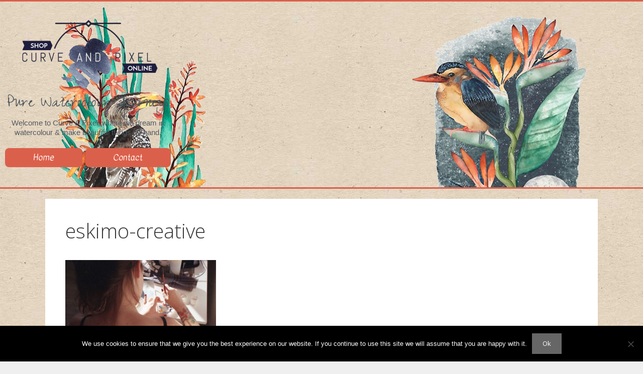

--- FILE ---
content_type: text/html; charset=utf-8
request_url: https://www.google.com/recaptcha/api2/anchor?ar=1&k=6LeoJqcqAAAAAMAHxCIq7ir9M-Xd9075H3O-2POs&co=aHR0cHM6Ly9jdXJ2ZWFuZHBpeGVsLmNvbTo0NDM.&hl=en&v=PoyoqOPhxBO7pBk68S4YbpHZ&size=invisible&anchor-ms=20000&execute-ms=30000&cb=v0sksdirl9v6
body_size: 48472
content:
<!DOCTYPE HTML><html dir="ltr" lang="en"><head><meta http-equiv="Content-Type" content="text/html; charset=UTF-8">
<meta http-equiv="X-UA-Compatible" content="IE=edge">
<title>reCAPTCHA</title>
<style type="text/css">
/* cyrillic-ext */
@font-face {
  font-family: 'Roboto';
  font-style: normal;
  font-weight: 400;
  font-stretch: 100%;
  src: url(//fonts.gstatic.com/s/roboto/v48/KFO7CnqEu92Fr1ME7kSn66aGLdTylUAMa3GUBHMdazTgWw.woff2) format('woff2');
  unicode-range: U+0460-052F, U+1C80-1C8A, U+20B4, U+2DE0-2DFF, U+A640-A69F, U+FE2E-FE2F;
}
/* cyrillic */
@font-face {
  font-family: 'Roboto';
  font-style: normal;
  font-weight: 400;
  font-stretch: 100%;
  src: url(//fonts.gstatic.com/s/roboto/v48/KFO7CnqEu92Fr1ME7kSn66aGLdTylUAMa3iUBHMdazTgWw.woff2) format('woff2');
  unicode-range: U+0301, U+0400-045F, U+0490-0491, U+04B0-04B1, U+2116;
}
/* greek-ext */
@font-face {
  font-family: 'Roboto';
  font-style: normal;
  font-weight: 400;
  font-stretch: 100%;
  src: url(//fonts.gstatic.com/s/roboto/v48/KFO7CnqEu92Fr1ME7kSn66aGLdTylUAMa3CUBHMdazTgWw.woff2) format('woff2');
  unicode-range: U+1F00-1FFF;
}
/* greek */
@font-face {
  font-family: 'Roboto';
  font-style: normal;
  font-weight: 400;
  font-stretch: 100%;
  src: url(//fonts.gstatic.com/s/roboto/v48/KFO7CnqEu92Fr1ME7kSn66aGLdTylUAMa3-UBHMdazTgWw.woff2) format('woff2');
  unicode-range: U+0370-0377, U+037A-037F, U+0384-038A, U+038C, U+038E-03A1, U+03A3-03FF;
}
/* math */
@font-face {
  font-family: 'Roboto';
  font-style: normal;
  font-weight: 400;
  font-stretch: 100%;
  src: url(//fonts.gstatic.com/s/roboto/v48/KFO7CnqEu92Fr1ME7kSn66aGLdTylUAMawCUBHMdazTgWw.woff2) format('woff2');
  unicode-range: U+0302-0303, U+0305, U+0307-0308, U+0310, U+0312, U+0315, U+031A, U+0326-0327, U+032C, U+032F-0330, U+0332-0333, U+0338, U+033A, U+0346, U+034D, U+0391-03A1, U+03A3-03A9, U+03B1-03C9, U+03D1, U+03D5-03D6, U+03F0-03F1, U+03F4-03F5, U+2016-2017, U+2034-2038, U+203C, U+2040, U+2043, U+2047, U+2050, U+2057, U+205F, U+2070-2071, U+2074-208E, U+2090-209C, U+20D0-20DC, U+20E1, U+20E5-20EF, U+2100-2112, U+2114-2115, U+2117-2121, U+2123-214F, U+2190, U+2192, U+2194-21AE, U+21B0-21E5, U+21F1-21F2, U+21F4-2211, U+2213-2214, U+2216-22FF, U+2308-230B, U+2310, U+2319, U+231C-2321, U+2336-237A, U+237C, U+2395, U+239B-23B7, U+23D0, U+23DC-23E1, U+2474-2475, U+25AF, U+25B3, U+25B7, U+25BD, U+25C1, U+25CA, U+25CC, U+25FB, U+266D-266F, U+27C0-27FF, U+2900-2AFF, U+2B0E-2B11, U+2B30-2B4C, U+2BFE, U+3030, U+FF5B, U+FF5D, U+1D400-1D7FF, U+1EE00-1EEFF;
}
/* symbols */
@font-face {
  font-family: 'Roboto';
  font-style: normal;
  font-weight: 400;
  font-stretch: 100%;
  src: url(//fonts.gstatic.com/s/roboto/v48/KFO7CnqEu92Fr1ME7kSn66aGLdTylUAMaxKUBHMdazTgWw.woff2) format('woff2');
  unicode-range: U+0001-000C, U+000E-001F, U+007F-009F, U+20DD-20E0, U+20E2-20E4, U+2150-218F, U+2190, U+2192, U+2194-2199, U+21AF, U+21E6-21F0, U+21F3, U+2218-2219, U+2299, U+22C4-22C6, U+2300-243F, U+2440-244A, U+2460-24FF, U+25A0-27BF, U+2800-28FF, U+2921-2922, U+2981, U+29BF, U+29EB, U+2B00-2BFF, U+4DC0-4DFF, U+FFF9-FFFB, U+10140-1018E, U+10190-1019C, U+101A0, U+101D0-101FD, U+102E0-102FB, U+10E60-10E7E, U+1D2C0-1D2D3, U+1D2E0-1D37F, U+1F000-1F0FF, U+1F100-1F1AD, U+1F1E6-1F1FF, U+1F30D-1F30F, U+1F315, U+1F31C, U+1F31E, U+1F320-1F32C, U+1F336, U+1F378, U+1F37D, U+1F382, U+1F393-1F39F, U+1F3A7-1F3A8, U+1F3AC-1F3AF, U+1F3C2, U+1F3C4-1F3C6, U+1F3CA-1F3CE, U+1F3D4-1F3E0, U+1F3ED, U+1F3F1-1F3F3, U+1F3F5-1F3F7, U+1F408, U+1F415, U+1F41F, U+1F426, U+1F43F, U+1F441-1F442, U+1F444, U+1F446-1F449, U+1F44C-1F44E, U+1F453, U+1F46A, U+1F47D, U+1F4A3, U+1F4B0, U+1F4B3, U+1F4B9, U+1F4BB, U+1F4BF, U+1F4C8-1F4CB, U+1F4D6, U+1F4DA, U+1F4DF, U+1F4E3-1F4E6, U+1F4EA-1F4ED, U+1F4F7, U+1F4F9-1F4FB, U+1F4FD-1F4FE, U+1F503, U+1F507-1F50B, U+1F50D, U+1F512-1F513, U+1F53E-1F54A, U+1F54F-1F5FA, U+1F610, U+1F650-1F67F, U+1F687, U+1F68D, U+1F691, U+1F694, U+1F698, U+1F6AD, U+1F6B2, U+1F6B9-1F6BA, U+1F6BC, U+1F6C6-1F6CF, U+1F6D3-1F6D7, U+1F6E0-1F6EA, U+1F6F0-1F6F3, U+1F6F7-1F6FC, U+1F700-1F7FF, U+1F800-1F80B, U+1F810-1F847, U+1F850-1F859, U+1F860-1F887, U+1F890-1F8AD, U+1F8B0-1F8BB, U+1F8C0-1F8C1, U+1F900-1F90B, U+1F93B, U+1F946, U+1F984, U+1F996, U+1F9E9, U+1FA00-1FA6F, U+1FA70-1FA7C, U+1FA80-1FA89, U+1FA8F-1FAC6, U+1FACE-1FADC, U+1FADF-1FAE9, U+1FAF0-1FAF8, U+1FB00-1FBFF;
}
/* vietnamese */
@font-face {
  font-family: 'Roboto';
  font-style: normal;
  font-weight: 400;
  font-stretch: 100%;
  src: url(//fonts.gstatic.com/s/roboto/v48/KFO7CnqEu92Fr1ME7kSn66aGLdTylUAMa3OUBHMdazTgWw.woff2) format('woff2');
  unicode-range: U+0102-0103, U+0110-0111, U+0128-0129, U+0168-0169, U+01A0-01A1, U+01AF-01B0, U+0300-0301, U+0303-0304, U+0308-0309, U+0323, U+0329, U+1EA0-1EF9, U+20AB;
}
/* latin-ext */
@font-face {
  font-family: 'Roboto';
  font-style: normal;
  font-weight: 400;
  font-stretch: 100%;
  src: url(//fonts.gstatic.com/s/roboto/v48/KFO7CnqEu92Fr1ME7kSn66aGLdTylUAMa3KUBHMdazTgWw.woff2) format('woff2');
  unicode-range: U+0100-02BA, U+02BD-02C5, U+02C7-02CC, U+02CE-02D7, U+02DD-02FF, U+0304, U+0308, U+0329, U+1D00-1DBF, U+1E00-1E9F, U+1EF2-1EFF, U+2020, U+20A0-20AB, U+20AD-20C0, U+2113, U+2C60-2C7F, U+A720-A7FF;
}
/* latin */
@font-face {
  font-family: 'Roboto';
  font-style: normal;
  font-weight: 400;
  font-stretch: 100%;
  src: url(//fonts.gstatic.com/s/roboto/v48/KFO7CnqEu92Fr1ME7kSn66aGLdTylUAMa3yUBHMdazQ.woff2) format('woff2');
  unicode-range: U+0000-00FF, U+0131, U+0152-0153, U+02BB-02BC, U+02C6, U+02DA, U+02DC, U+0304, U+0308, U+0329, U+2000-206F, U+20AC, U+2122, U+2191, U+2193, U+2212, U+2215, U+FEFF, U+FFFD;
}
/* cyrillic-ext */
@font-face {
  font-family: 'Roboto';
  font-style: normal;
  font-weight: 500;
  font-stretch: 100%;
  src: url(//fonts.gstatic.com/s/roboto/v48/KFO7CnqEu92Fr1ME7kSn66aGLdTylUAMa3GUBHMdazTgWw.woff2) format('woff2');
  unicode-range: U+0460-052F, U+1C80-1C8A, U+20B4, U+2DE0-2DFF, U+A640-A69F, U+FE2E-FE2F;
}
/* cyrillic */
@font-face {
  font-family: 'Roboto';
  font-style: normal;
  font-weight: 500;
  font-stretch: 100%;
  src: url(//fonts.gstatic.com/s/roboto/v48/KFO7CnqEu92Fr1ME7kSn66aGLdTylUAMa3iUBHMdazTgWw.woff2) format('woff2');
  unicode-range: U+0301, U+0400-045F, U+0490-0491, U+04B0-04B1, U+2116;
}
/* greek-ext */
@font-face {
  font-family: 'Roboto';
  font-style: normal;
  font-weight: 500;
  font-stretch: 100%;
  src: url(//fonts.gstatic.com/s/roboto/v48/KFO7CnqEu92Fr1ME7kSn66aGLdTylUAMa3CUBHMdazTgWw.woff2) format('woff2');
  unicode-range: U+1F00-1FFF;
}
/* greek */
@font-face {
  font-family: 'Roboto';
  font-style: normal;
  font-weight: 500;
  font-stretch: 100%;
  src: url(//fonts.gstatic.com/s/roboto/v48/KFO7CnqEu92Fr1ME7kSn66aGLdTylUAMa3-UBHMdazTgWw.woff2) format('woff2');
  unicode-range: U+0370-0377, U+037A-037F, U+0384-038A, U+038C, U+038E-03A1, U+03A3-03FF;
}
/* math */
@font-face {
  font-family: 'Roboto';
  font-style: normal;
  font-weight: 500;
  font-stretch: 100%;
  src: url(//fonts.gstatic.com/s/roboto/v48/KFO7CnqEu92Fr1ME7kSn66aGLdTylUAMawCUBHMdazTgWw.woff2) format('woff2');
  unicode-range: U+0302-0303, U+0305, U+0307-0308, U+0310, U+0312, U+0315, U+031A, U+0326-0327, U+032C, U+032F-0330, U+0332-0333, U+0338, U+033A, U+0346, U+034D, U+0391-03A1, U+03A3-03A9, U+03B1-03C9, U+03D1, U+03D5-03D6, U+03F0-03F1, U+03F4-03F5, U+2016-2017, U+2034-2038, U+203C, U+2040, U+2043, U+2047, U+2050, U+2057, U+205F, U+2070-2071, U+2074-208E, U+2090-209C, U+20D0-20DC, U+20E1, U+20E5-20EF, U+2100-2112, U+2114-2115, U+2117-2121, U+2123-214F, U+2190, U+2192, U+2194-21AE, U+21B0-21E5, U+21F1-21F2, U+21F4-2211, U+2213-2214, U+2216-22FF, U+2308-230B, U+2310, U+2319, U+231C-2321, U+2336-237A, U+237C, U+2395, U+239B-23B7, U+23D0, U+23DC-23E1, U+2474-2475, U+25AF, U+25B3, U+25B7, U+25BD, U+25C1, U+25CA, U+25CC, U+25FB, U+266D-266F, U+27C0-27FF, U+2900-2AFF, U+2B0E-2B11, U+2B30-2B4C, U+2BFE, U+3030, U+FF5B, U+FF5D, U+1D400-1D7FF, U+1EE00-1EEFF;
}
/* symbols */
@font-face {
  font-family: 'Roboto';
  font-style: normal;
  font-weight: 500;
  font-stretch: 100%;
  src: url(//fonts.gstatic.com/s/roboto/v48/KFO7CnqEu92Fr1ME7kSn66aGLdTylUAMaxKUBHMdazTgWw.woff2) format('woff2');
  unicode-range: U+0001-000C, U+000E-001F, U+007F-009F, U+20DD-20E0, U+20E2-20E4, U+2150-218F, U+2190, U+2192, U+2194-2199, U+21AF, U+21E6-21F0, U+21F3, U+2218-2219, U+2299, U+22C4-22C6, U+2300-243F, U+2440-244A, U+2460-24FF, U+25A0-27BF, U+2800-28FF, U+2921-2922, U+2981, U+29BF, U+29EB, U+2B00-2BFF, U+4DC0-4DFF, U+FFF9-FFFB, U+10140-1018E, U+10190-1019C, U+101A0, U+101D0-101FD, U+102E0-102FB, U+10E60-10E7E, U+1D2C0-1D2D3, U+1D2E0-1D37F, U+1F000-1F0FF, U+1F100-1F1AD, U+1F1E6-1F1FF, U+1F30D-1F30F, U+1F315, U+1F31C, U+1F31E, U+1F320-1F32C, U+1F336, U+1F378, U+1F37D, U+1F382, U+1F393-1F39F, U+1F3A7-1F3A8, U+1F3AC-1F3AF, U+1F3C2, U+1F3C4-1F3C6, U+1F3CA-1F3CE, U+1F3D4-1F3E0, U+1F3ED, U+1F3F1-1F3F3, U+1F3F5-1F3F7, U+1F408, U+1F415, U+1F41F, U+1F426, U+1F43F, U+1F441-1F442, U+1F444, U+1F446-1F449, U+1F44C-1F44E, U+1F453, U+1F46A, U+1F47D, U+1F4A3, U+1F4B0, U+1F4B3, U+1F4B9, U+1F4BB, U+1F4BF, U+1F4C8-1F4CB, U+1F4D6, U+1F4DA, U+1F4DF, U+1F4E3-1F4E6, U+1F4EA-1F4ED, U+1F4F7, U+1F4F9-1F4FB, U+1F4FD-1F4FE, U+1F503, U+1F507-1F50B, U+1F50D, U+1F512-1F513, U+1F53E-1F54A, U+1F54F-1F5FA, U+1F610, U+1F650-1F67F, U+1F687, U+1F68D, U+1F691, U+1F694, U+1F698, U+1F6AD, U+1F6B2, U+1F6B9-1F6BA, U+1F6BC, U+1F6C6-1F6CF, U+1F6D3-1F6D7, U+1F6E0-1F6EA, U+1F6F0-1F6F3, U+1F6F7-1F6FC, U+1F700-1F7FF, U+1F800-1F80B, U+1F810-1F847, U+1F850-1F859, U+1F860-1F887, U+1F890-1F8AD, U+1F8B0-1F8BB, U+1F8C0-1F8C1, U+1F900-1F90B, U+1F93B, U+1F946, U+1F984, U+1F996, U+1F9E9, U+1FA00-1FA6F, U+1FA70-1FA7C, U+1FA80-1FA89, U+1FA8F-1FAC6, U+1FACE-1FADC, U+1FADF-1FAE9, U+1FAF0-1FAF8, U+1FB00-1FBFF;
}
/* vietnamese */
@font-face {
  font-family: 'Roboto';
  font-style: normal;
  font-weight: 500;
  font-stretch: 100%;
  src: url(//fonts.gstatic.com/s/roboto/v48/KFO7CnqEu92Fr1ME7kSn66aGLdTylUAMa3OUBHMdazTgWw.woff2) format('woff2');
  unicode-range: U+0102-0103, U+0110-0111, U+0128-0129, U+0168-0169, U+01A0-01A1, U+01AF-01B0, U+0300-0301, U+0303-0304, U+0308-0309, U+0323, U+0329, U+1EA0-1EF9, U+20AB;
}
/* latin-ext */
@font-face {
  font-family: 'Roboto';
  font-style: normal;
  font-weight: 500;
  font-stretch: 100%;
  src: url(//fonts.gstatic.com/s/roboto/v48/KFO7CnqEu92Fr1ME7kSn66aGLdTylUAMa3KUBHMdazTgWw.woff2) format('woff2');
  unicode-range: U+0100-02BA, U+02BD-02C5, U+02C7-02CC, U+02CE-02D7, U+02DD-02FF, U+0304, U+0308, U+0329, U+1D00-1DBF, U+1E00-1E9F, U+1EF2-1EFF, U+2020, U+20A0-20AB, U+20AD-20C0, U+2113, U+2C60-2C7F, U+A720-A7FF;
}
/* latin */
@font-face {
  font-family: 'Roboto';
  font-style: normal;
  font-weight: 500;
  font-stretch: 100%;
  src: url(//fonts.gstatic.com/s/roboto/v48/KFO7CnqEu92Fr1ME7kSn66aGLdTylUAMa3yUBHMdazQ.woff2) format('woff2');
  unicode-range: U+0000-00FF, U+0131, U+0152-0153, U+02BB-02BC, U+02C6, U+02DA, U+02DC, U+0304, U+0308, U+0329, U+2000-206F, U+20AC, U+2122, U+2191, U+2193, U+2212, U+2215, U+FEFF, U+FFFD;
}
/* cyrillic-ext */
@font-face {
  font-family: 'Roboto';
  font-style: normal;
  font-weight: 900;
  font-stretch: 100%;
  src: url(//fonts.gstatic.com/s/roboto/v48/KFO7CnqEu92Fr1ME7kSn66aGLdTylUAMa3GUBHMdazTgWw.woff2) format('woff2');
  unicode-range: U+0460-052F, U+1C80-1C8A, U+20B4, U+2DE0-2DFF, U+A640-A69F, U+FE2E-FE2F;
}
/* cyrillic */
@font-face {
  font-family: 'Roboto';
  font-style: normal;
  font-weight: 900;
  font-stretch: 100%;
  src: url(//fonts.gstatic.com/s/roboto/v48/KFO7CnqEu92Fr1ME7kSn66aGLdTylUAMa3iUBHMdazTgWw.woff2) format('woff2');
  unicode-range: U+0301, U+0400-045F, U+0490-0491, U+04B0-04B1, U+2116;
}
/* greek-ext */
@font-face {
  font-family: 'Roboto';
  font-style: normal;
  font-weight: 900;
  font-stretch: 100%;
  src: url(//fonts.gstatic.com/s/roboto/v48/KFO7CnqEu92Fr1ME7kSn66aGLdTylUAMa3CUBHMdazTgWw.woff2) format('woff2');
  unicode-range: U+1F00-1FFF;
}
/* greek */
@font-face {
  font-family: 'Roboto';
  font-style: normal;
  font-weight: 900;
  font-stretch: 100%;
  src: url(//fonts.gstatic.com/s/roboto/v48/KFO7CnqEu92Fr1ME7kSn66aGLdTylUAMa3-UBHMdazTgWw.woff2) format('woff2');
  unicode-range: U+0370-0377, U+037A-037F, U+0384-038A, U+038C, U+038E-03A1, U+03A3-03FF;
}
/* math */
@font-face {
  font-family: 'Roboto';
  font-style: normal;
  font-weight: 900;
  font-stretch: 100%;
  src: url(//fonts.gstatic.com/s/roboto/v48/KFO7CnqEu92Fr1ME7kSn66aGLdTylUAMawCUBHMdazTgWw.woff2) format('woff2');
  unicode-range: U+0302-0303, U+0305, U+0307-0308, U+0310, U+0312, U+0315, U+031A, U+0326-0327, U+032C, U+032F-0330, U+0332-0333, U+0338, U+033A, U+0346, U+034D, U+0391-03A1, U+03A3-03A9, U+03B1-03C9, U+03D1, U+03D5-03D6, U+03F0-03F1, U+03F4-03F5, U+2016-2017, U+2034-2038, U+203C, U+2040, U+2043, U+2047, U+2050, U+2057, U+205F, U+2070-2071, U+2074-208E, U+2090-209C, U+20D0-20DC, U+20E1, U+20E5-20EF, U+2100-2112, U+2114-2115, U+2117-2121, U+2123-214F, U+2190, U+2192, U+2194-21AE, U+21B0-21E5, U+21F1-21F2, U+21F4-2211, U+2213-2214, U+2216-22FF, U+2308-230B, U+2310, U+2319, U+231C-2321, U+2336-237A, U+237C, U+2395, U+239B-23B7, U+23D0, U+23DC-23E1, U+2474-2475, U+25AF, U+25B3, U+25B7, U+25BD, U+25C1, U+25CA, U+25CC, U+25FB, U+266D-266F, U+27C0-27FF, U+2900-2AFF, U+2B0E-2B11, U+2B30-2B4C, U+2BFE, U+3030, U+FF5B, U+FF5D, U+1D400-1D7FF, U+1EE00-1EEFF;
}
/* symbols */
@font-face {
  font-family: 'Roboto';
  font-style: normal;
  font-weight: 900;
  font-stretch: 100%;
  src: url(//fonts.gstatic.com/s/roboto/v48/KFO7CnqEu92Fr1ME7kSn66aGLdTylUAMaxKUBHMdazTgWw.woff2) format('woff2');
  unicode-range: U+0001-000C, U+000E-001F, U+007F-009F, U+20DD-20E0, U+20E2-20E4, U+2150-218F, U+2190, U+2192, U+2194-2199, U+21AF, U+21E6-21F0, U+21F3, U+2218-2219, U+2299, U+22C4-22C6, U+2300-243F, U+2440-244A, U+2460-24FF, U+25A0-27BF, U+2800-28FF, U+2921-2922, U+2981, U+29BF, U+29EB, U+2B00-2BFF, U+4DC0-4DFF, U+FFF9-FFFB, U+10140-1018E, U+10190-1019C, U+101A0, U+101D0-101FD, U+102E0-102FB, U+10E60-10E7E, U+1D2C0-1D2D3, U+1D2E0-1D37F, U+1F000-1F0FF, U+1F100-1F1AD, U+1F1E6-1F1FF, U+1F30D-1F30F, U+1F315, U+1F31C, U+1F31E, U+1F320-1F32C, U+1F336, U+1F378, U+1F37D, U+1F382, U+1F393-1F39F, U+1F3A7-1F3A8, U+1F3AC-1F3AF, U+1F3C2, U+1F3C4-1F3C6, U+1F3CA-1F3CE, U+1F3D4-1F3E0, U+1F3ED, U+1F3F1-1F3F3, U+1F3F5-1F3F7, U+1F408, U+1F415, U+1F41F, U+1F426, U+1F43F, U+1F441-1F442, U+1F444, U+1F446-1F449, U+1F44C-1F44E, U+1F453, U+1F46A, U+1F47D, U+1F4A3, U+1F4B0, U+1F4B3, U+1F4B9, U+1F4BB, U+1F4BF, U+1F4C8-1F4CB, U+1F4D6, U+1F4DA, U+1F4DF, U+1F4E3-1F4E6, U+1F4EA-1F4ED, U+1F4F7, U+1F4F9-1F4FB, U+1F4FD-1F4FE, U+1F503, U+1F507-1F50B, U+1F50D, U+1F512-1F513, U+1F53E-1F54A, U+1F54F-1F5FA, U+1F610, U+1F650-1F67F, U+1F687, U+1F68D, U+1F691, U+1F694, U+1F698, U+1F6AD, U+1F6B2, U+1F6B9-1F6BA, U+1F6BC, U+1F6C6-1F6CF, U+1F6D3-1F6D7, U+1F6E0-1F6EA, U+1F6F0-1F6F3, U+1F6F7-1F6FC, U+1F700-1F7FF, U+1F800-1F80B, U+1F810-1F847, U+1F850-1F859, U+1F860-1F887, U+1F890-1F8AD, U+1F8B0-1F8BB, U+1F8C0-1F8C1, U+1F900-1F90B, U+1F93B, U+1F946, U+1F984, U+1F996, U+1F9E9, U+1FA00-1FA6F, U+1FA70-1FA7C, U+1FA80-1FA89, U+1FA8F-1FAC6, U+1FACE-1FADC, U+1FADF-1FAE9, U+1FAF0-1FAF8, U+1FB00-1FBFF;
}
/* vietnamese */
@font-face {
  font-family: 'Roboto';
  font-style: normal;
  font-weight: 900;
  font-stretch: 100%;
  src: url(//fonts.gstatic.com/s/roboto/v48/KFO7CnqEu92Fr1ME7kSn66aGLdTylUAMa3OUBHMdazTgWw.woff2) format('woff2');
  unicode-range: U+0102-0103, U+0110-0111, U+0128-0129, U+0168-0169, U+01A0-01A1, U+01AF-01B0, U+0300-0301, U+0303-0304, U+0308-0309, U+0323, U+0329, U+1EA0-1EF9, U+20AB;
}
/* latin-ext */
@font-face {
  font-family: 'Roboto';
  font-style: normal;
  font-weight: 900;
  font-stretch: 100%;
  src: url(//fonts.gstatic.com/s/roboto/v48/KFO7CnqEu92Fr1ME7kSn66aGLdTylUAMa3KUBHMdazTgWw.woff2) format('woff2');
  unicode-range: U+0100-02BA, U+02BD-02C5, U+02C7-02CC, U+02CE-02D7, U+02DD-02FF, U+0304, U+0308, U+0329, U+1D00-1DBF, U+1E00-1E9F, U+1EF2-1EFF, U+2020, U+20A0-20AB, U+20AD-20C0, U+2113, U+2C60-2C7F, U+A720-A7FF;
}
/* latin */
@font-face {
  font-family: 'Roboto';
  font-style: normal;
  font-weight: 900;
  font-stretch: 100%;
  src: url(//fonts.gstatic.com/s/roboto/v48/KFO7CnqEu92Fr1ME7kSn66aGLdTylUAMa3yUBHMdazQ.woff2) format('woff2');
  unicode-range: U+0000-00FF, U+0131, U+0152-0153, U+02BB-02BC, U+02C6, U+02DA, U+02DC, U+0304, U+0308, U+0329, U+2000-206F, U+20AC, U+2122, U+2191, U+2193, U+2212, U+2215, U+FEFF, U+FFFD;
}

</style>
<link rel="stylesheet" type="text/css" href="https://www.gstatic.com/recaptcha/releases/PoyoqOPhxBO7pBk68S4YbpHZ/styles__ltr.css">
<script nonce="3M2Q1OjOsa18zIrBMnKoKA" type="text/javascript">window['__recaptcha_api'] = 'https://www.google.com/recaptcha/api2/';</script>
<script type="text/javascript" src="https://www.gstatic.com/recaptcha/releases/PoyoqOPhxBO7pBk68S4YbpHZ/recaptcha__en.js" nonce="3M2Q1OjOsa18zIrBMnKoKA">
      
    </script></head>
<body><div id="rc-anchor-alert" class="rc-anchor-alert"></div>
<input type="hidden" id="recaptcha-token" value="[base64]">
<script type="text/javascript" nonce="3M2Q1OjOsa18zIrBMnKoKA">
      recaptcha.anchor.Main.init("[\x22ainput\x22,[\x22bgdata\x22,\x22\x22,\[base64]/[base64]/[base64]/[base64]/[base64]/[base64]/[base64]/[base64]/[base64]/[base64]\\u003d\x22,\[base64]\x22,\[base64]/w57DicKPw47Ci8OKO8KYRRvCpFDDhcOKwrLCp8O1w6/CisKXA8ONw4M3XkVvNVDDpcODKcOAwpJiw6YKw5TDpsKOw6cewo7DmcKVdMOuw4Bhw5QtC8OwXCTCu3/Cv0VXw6TCkcKDDCvCumsJPlLCm8KKYsOswr1Ew6PDqsOzOiRYI8OZNnJ8VsOsZGzDoixSw4HCs2dLwrTCihvCkgQFwrQLwpHDpcO2wq3CvhMuU8O0QcKbUxlFUgDDkA7ChMKVwqHDpD1Qw5LDk8K8JMKBKcOGUcK3wqnCj1HDvMOaw49iw6t3wpnClx/[base64]/wr7DncOkKMKAw4HCosKZw7BGQnFTwrbCjybCtcKIwrLCr8KHJsOOwqXClxtqw5DCj0IAwpfCnHQxwqE9wqnDhnEFwrEnw43CgsO5ZTHDjWrCnSHCowMEw7LDr2PDvhTDjX3Cp8K9w7bCo0YbV8Ovwo/[base64]/FzAlWMKGw7LCpDVuwpVAVRnDpDXDg8O8wrPCgBPDlUTCucKsw7/DgsKPw5nDoTsqccOMVsK4ORzDiAvDr3LDlsOIZg7CrQ91wohNw5DCr8K0U3h2wp8Tw5TCsGHDgnjDlCnDnsOOdTjCgVctNGEhw4J1w5zCosOCVjxew6wcb3oKakkhWx/DmcO/wrPDqA7Dn318BSdvwpPDgUDDnSDDn8KcKVfDjsKZVQHDv8KUEwspJBpTNFJMNHTDjzEGwpMfwoQFPMOJc8K6w5PDkjhCF8OqGlvCjcKPwqXCo8OfwrDDssOMw5XDmi7DlMKoGsKNwpZUw67CqVbDvEHDjkEGw7dlasKlCmfCn8KHw4hjZcKJIB/CoBEQw5PDusODEcK3wolYL8KgwrVrSMO2w5ltIMKvBcOLWHdzwobDqgvDrsOONcKrw6nChMKlwq1Dw6/CnkTCpMOow6zCtlbDosKYwrI0w53DoxZWw7lINkzDi8KuwovCmQE5V8OKGcKhByN6fkbDk8KZw6bCqcKKwp5twpHDhcOWRhM3wqLCk2fCosKqwowNH8KMwqLDnMKnLS/Dh8KKe0LCnCAsw7/Cohs4w6pmwq8Bw6EIw6HDh8OlN8KRw5h8cQhtf8OYw7pgwrdBUwtLAjTDoFLCtWFVw4LDhR9uFGZjw4FAw4rDuMOvK8KXw7PClsK7HsOeLMOlwpcEw7/CiUlGwq5ZwrAtPsKSw5fCksOLP1jDp8OswrtaMMOTwqXCkcKDJ8O2wrV4NCvCkE8mw5zDkiLDmcKnKMKYDh9jw6fClyMhwqY/ScKzb0rDqMKmw44awozCssOHccO9w6s5N8KfPMO6w4gfw5lUw6DCr8O+wqwiw6vCrMOawoLDgsKHRcO8w6oXbFJNUsKHbXnCo3vCsjPDlsOjXlE2w7hiw4sDwrfCpSFDwq/[base64]/IcK+w4k4JsOaw4FjwqNsC1lewpjCoMOIwqAfXcOew7DChwpsYcOUw4cHB8KQwoN5KMOxwr3CjkPCosOmZ8O/[base64]/Dtjk9w6AXw7lswp/CpzkCw6sRwqpgw5rCjsKmwoBrLSBMCG0cDVLCqUbCm8O+wpZJw7FnK8OqwrtPRyRYw7EIw7zDusKxw55CG3rDh8KWKsOAS8KEw4/CnMOROX/DqnMNIsKKa8O2wozCv1oXIj0HE8OuccKYL8Kpwq5DwqvCkMKvLw/CnsKVwrURwpwJwqvCu3wYw79ENFgQw5DCmh4hG2ZYw7nDjV0JOhPDt8OgVTrDpcO6w4o4w7RNWMOZeTl/[base64]/Ds8K+WMOLVsOpw4Iww4lFMnlROsODEMOEwrYceUg8GH0JX8KBCVpRVVbDucKOwrIMwpFVLQrCv8OCasOSV8K+w5rDrMOMCS5owrfClxV2w45ZEcKYDcKowpHCgiDCqcOCLsO5wrRMZxLCocOVw6Z9w4Qrw5HChsOZb8KLYDd7X8K4wq3ClMOnwrA6UsOyw7/CmcKLZlgDQcKGw6MjwpIIRcOOw6QKw68ef8OGwp4hw4lsUMOewoc/woDCrwzDvwXCncKLw7REwqHDmQzCiVwra8Opw6lmwp3Ds8K/w6LCsj7Dr8Kfw50mGR/CocOvw4LCrWvDtsORwqvDvj/CgMKBesO4XE04BAHCjxbCqcK4K8KBPsKHQU9xEA5Jw6wlw5HCpsKhGsOvVsKgw6VCXzorwqZcKh/DlzdaTHTCtzXDjsKJwoPDsMO3w7ELLRjCiMKVwrLDnUEjwrQzH8KBw6bDszzChidsFMOdw7w5O1sxW8O9LsKDCAbDoBfCmUM6wo/Cm0BlwpbDnzpxwobDgS44fSAbNF3Ct8KcDTF2RsKEZygPwopKNBEpX1hkPGIfw5fDgsO6wrfDo2LCoiE2wpZmw4/CrVTDosOdw7hsXyVJY8Kew6fDqFpDw6XCmcK+T1/DisOxJMKYwoonwpjCvWcBSmlyJFjCjEF7DMOVwoImw7Erwr9pwqvCusOkw4dqCmUXH8O8wpZBasKfUsOACEfDnUUew6DClHnDgcOxem/[base64]/DscKiF8Kpw4/[base64]/E8OWNyR4fcKFHjDDix9yXg8Dwp7Ck8OCwq/Cs8KDQsKsfsKkVSFFw4VUwpvCq3AmTcKqV0HDhnzCnsKOHG3CqcKoPcOOOCMeM8OjAcOAPTzDtidhwq8VwqYhAcOIw5LCn8K7wqjCocOIw44tw6R+w7/CqWTCjMOJwr7CohnDusOOwoQKZ8KFMinDi8O/SsKrYcKkwqjCoRbCiMKYbsOQLxYqw7LDlcKyw4k6IsK9w5jCpzbDvsKNIcKlw7t8wrfCgMOAwrjCvQ0Hw5Erw7DDhMK5IcOzw4PDvMK4EcODawcgw4QewolKwr/[base64]/DuzXDqsOqMgzCmiPCo8K3fsKbEn11TlkQJlnDisKvw4Y1wrdeLhdDw5vCkMKVwozDg8K6w4fCgAF9IMKLHR/DmRRpw7fCnsOnYsO6wrjDgSTDksKNwoJUNMKXwozDpcOLSScia8Klw4fCnmIfJ2h0w5fDkMKywokWcxnDqcK0w7vDiMK2wq/CiSEZwqhEw47DhDrDisOKWldwIlE7w6R5f8K0w7VrfnPDiMKVwobDiA8iIMK2OsKjw5oqwqJLHMKNG27DqS4PU8Olw7hzw4IVYm1GwpxPdkvCl2/DksKywp8QGcKFTRrDvsOww4nDoCfDs8O9w4jCgsOqScO+P2/CiMKlw6TCoDsbek/DvjPDnjXDnsOlfmF2d8KvEMOvKH4eChwQw5RgeVDCmmt/J2JAIcKNayTCisOGwrvDqwIiI8OyYg/CpTjDvsK/[base64]/CgEjDu2fDgHN3DhxPw7fDpnbDrsObw7Akw5RhenZ1w606TW1ubsOcw5M6w6kMw61awp/DvcKVw5HDoh/DviXDpcKHVkVXaibChMO0woPCmEjDoQNPZSTDv8KrXsK2w4JeWcKmw5vCscK5IsKbQsOAwpYKw7FBw7Vgwq3Cug/CqlcJQsKhwoJlw5VMMQldwrg7w7bDu8KCw6zCgFhoX8Ofw4zCiWtcwp/[base64]/CpkTDv1bDt8KCw4lVQsOUwpLCtcO4aMOVw5vDmMKTwptgwo7DkcOSFg9sw5TDmHU3di/Cu8KYCMODdVoRRMOSSsK0cgNtwpgzAWHCiE7Dig7Cn8OaHsKJBMKJw6ZOTmJRw49YCsOyWzcDSBjCjMOowqh0HGAGw7pkw6XDkWDDo8OEw6nCoBIbKww4S38Iw7pSwrJEw6ZZEcONecOtV8KzQEhYbnzCuWdDJsOtQgkMwojCpxI1wp3Di0vDq0/DmcKPwqHCt8OLPcKUE8K/Lm7CtnLCusOrw6nDlcKhIhjCo8OqfsKwwobDoDTDjcK6S8OpSkpuZFo1EcKjwrTCtVDCocOTBsOhw47CognDksKQwr0kwoAOw58kZ8K8IAPCtMKrwrnCv8KYw7AYw7d/[base64]/wqJcw7Vxw7PCusOswpDClW95YwLDqsOkeGlxZcKjw4saE2PCusOJwrrCijVHw6guSRofwoAqw7rCoMKSwptaworDhcOLwoNuw58aw7ccJRrCu0lBPgUew78DYSxoKMOowqnDmD92ZH1jwqzDh8OdCAAwFUYswpzDpMKuw6DChMOxwqg0w5zDjsOiwpVRc8KVw5/DvcKrwo3Cj1Nkw5nCm8KATMOqPMKDw7/DpMORbsOacBkvfT/DojQuw6YkwqnDj3XDjjLCkcO6w5nDrAvDjcKMWxnDnk1Fw6oDEcOPAnTDiEfCpl9SBMOOJhPCgj9Ow4bCrD00w4zDvBfDu3t8wqdEcAcvw4EbwrljHC/[base64]/Chj/CgEFnIRwnKlHDqsO4A8ONWMOHw5jClXrDi8OEB8Kfw78WY8OnQAzCpMKOfzhnCcOqUXnCvcO+Bx7CksK6w7HDkMOiIcK9LsKre1lAOA/Dk8OvGgbCnMKTw4PDmsOyUw7Cux8zKcKxM0zClcOcw4AINcKxw4BsUMKBNcKUw5TDlMK/wojChsKvw4dKSMKnwrN4BQouwoTChsOyEjNrfCxDwqsJw6dOf8KEJ8KhwopHMsKCwqoyw79ewpPCvWE2w4Jmw5sMYXQNw7LCqURTacOkw7xOw5wbw5B7UsOywo3DtMKsw4AyX8O3D13Dkg/Dj8O/woPDpH/CpE/Dg8OWwrvCrgjDnSHDlg7Dq8KFwp7DiMOEDMKWw6B7PcO6PMKbG8O+ecK9w4EQw78iw4/DisOow4RiFMK3w6XDvyIxV8KKw6RHw5Mnw4JVw4RuQMKLVsO7HsO7KBM9SyJ9ZX/CrS/DtcK8I8KfwoNRUSgfZcO3wqvDp3DDtxxVCMKEw4nCgMO7w7LCrMKaNsOEw7zDqgHCnMOHwrPDhkYvKsOiwqA1woN5wo0Vwr1Xwp51wptUK15gXsKsW8KZwr9EbsO6wrzDusOBwrbDn8KbQ8OpeifDmMKdewcDIcOQUBHDgcKeYMO5MAdwCMOvG1UYwr/DqRslTsK/[base64]/[base64]/[base64]/[base64]/Cvxh9w7PCjMKySMK6KETDmMKWwqN0URrCk8KKbzx4wrYiQMOPw58Tw4rCgj/CpSHCqDvDvMOPEsKCwovDrgnDtsKtwpPDh3BrP8OFLsKZwprCgnvDicKCOsKAw73CgMOmKmFiw4/CgXHDmjzDiEZbRcOTLH0rE8KUw5nDvMKeQkfCpl7DqSrCtMKmwqN0wo1jUMOcw7rCrsO0w7E4wphiAsOKIHtnwq8re0fDn8OzDMOlw57DjWcGBSXDqwvDq8KNw6/CvsOUwo/[base64]/EgbDkglfwrsuBcKUw47Dh2zCmsO1w7ZnwpTCncKqasKOP1DDiMOUw4/DnsK+bMKOwqDCmcKnwoFUwp8SwosywrHCj8OGwoo8woXDp8OYw7XDiyAZRcO2dcKmY3TDn3U/wpHCoH8Lw7fDpzAxwpoYw77DrwHDgX5WK8KuwqliHsOtB8KjPMKWwqwKw7jCjhrCrcOpSU8gM3TDilbCkg13wqZcVMO0XkBHbcK2wpXDmnl4woJzwqPCuCsRw6XDr0oyYDvCssOmwp42c8Ofw4HCo8OiwoBOJ3/CuWIPP2kfC8OeL3BEf3/Cr8ONYmJpfHBtw5/Dp8OfwoXCoMOpWHwULcKowr95wp4Lw7HCjsKAOhfDukJnU8OcbjXCjMKfExvDoMOWfcKWw6NKw4LDnxLDm0rCnhzCl3nCkkbDocKCLx4Cw4Uuw64FFcKLZcKKZBVaJyHCsz7DjifDs3bDvUvDucKnwoIMwqbCocKrFH/DqCjCtsOEIynCtVfDuMKuwqkkGMKEFnk4w57Cq1rDlg/[base64]/DlMKUw5MCESbCiMKfw5RKbxXDr8O3TTxPwogHWmVzNcO5w47DhMKKw58Sw4odWwXCvmMPKcOdw68HOMKww4NDwotXRsONwp0PCFwKwr9FNcKowo5Iw4zChMOCBnjCrMKifD8rw5s0w45BeQnDr8OeDnfDplgrLjUqeD1LwpRwWhLDjj/Dj8KyNQRhJ8KJHMKpw6ZidC/ClVHCm3IowrAeTX3Dl8ObwrHDiAnDv8KOUsObw6sdNDpoNRLDjzpcwqLDvMKKPSDDosKLaAxeH8KGw6TDtsKAw5rCmRzCjcOmLk/CqsKJw64zwq/Crz3CnsO4LcOHw5QaDnUEwqHChBMMTxzDlB4VdgZBw6gjwrbDusO7wrNRMD48LiwFwpHDgnDDtGQrM8KWDynDgcO8bgrCuUDDhcKweTAlUMK9w5jDvmQww5PCmcOdbsO7w7jCtsK/w6JHw7jCscKdQi/Cuktfwr3CuMOOw4wHTzLDosOyQsKzwqM2KMOUw6vCicOLwp7Cp8OYA8OowprDnMKybwEdUjVLI3Y5wqwgUC9rBncTD8KlbMOPRG/[base64]/Ct1DCoVjCunsuFCE7Ql4vwo7Cg8K2wq4cw7XDsMK/KWDDssOOcBTCqQzDsDDDpDt/w6Izw4nCqRp0w4zCgB5UCQrCoipIG0rDsgYuw6DCssOpCsO4wqDCjsKWFMKaGcKJw5Vbw4xXwqnCnjjCvwgQwoPCvwlAwobCgCnDnMOIPMOze1cwGsOjBxgHwoLDo8O4w4h1fMKBYUbCqTvDlxfCnsKgFQZKTsO8w5DClQjCv8O+wp/Cg2FJWHrCscOjw7HCu8OXwofCujtbwpTDscOTwr1Vw50Lw7wLX3s+w5/[base64]/Cmysww7pQw6k/KSfCgFrChEwsTcOzw6s0BX7CvMOVI8KcdMKQZcKSPcOmw4vDr2XCq1/DnkpzIcKGTcOrEMKnw6BaJUR1w5F5TSdJTcORazY0LsKVI2MDw7zDngsAFEp8GsOZw4YHdmDDvcOwV8OQwovDlDEubsKfw4o/LsO9FjQJwoJuM2nDmMO4asK5wqvDgH7CvRsZw6ZbRsKbworDn3NzVcOuwphILsKRw4wGw6nCjMOfISzCgcKGaH/DsAo5w5MpQMK3ZcOXM8KPwqMaw5PCiyZ5w5kaw6ocw7x2wqdRXMKvC15awoN7wrlyIQbClcKtw5jCugwrw4hhUsOcw6/[base64]/[base64]/w4ouHMO1w7paCsKnOsKaw5tow6xWOmVNwqJ3L8KHw5how5HChXZGw41rRsKrVicawpXDr8OhDsOQwpgUBjwpL8KxPW3DmzFHwpTDmcOsEm3CngHCocOsAMKsT8O5QcO3wqXCslAkwoAZwrDDuFfCnMK9TMOuwoLDv8KvwoBVwrB0w78QdBrCh8KyB8KgEMOoXX/DiFrDp8KUwpHDtl0Sw4pAw5TDpcK+wrt5wrDCmcOcW8KxAcOwFMKtdV7DqXVCwo7DvUVOCSvCucOwR2FTHMKfLsKiw6leTnPDj8KGfsOGInPDgwbCgsKXw4XCq0ZwwrknwoR/w5rDpXDCtcKfAiAEwocywpnDuMKuwoPCtMO/wppQwqzDocKDw47Di8KvwrTDozrCsH1PPAs8wqrDvsKfw7MebEUTQDrDjSMcMMK2w5klw4PDj8KHw6jDl8OBw6EBwpU3D8Ogwq0bw4hcOsKwwpLCmCXCusOcw5fCtMOGEMKWasOawqpbZMOrcMOVXEXCjsOhw5jCpjjDrcKbwoE1w6LCpcKrwoPDrFZ0wpDDq8O/[base64]/CjcKDYEs4MihEEQ7Dh8OZw6PCgcOXwq3DucOJaMKPOw9sK1M8wrMdWcOOcQTCssKnw5ogw6PCowMGwqHCp8Oswp/CsBbCjMOAw7XDgMKuwp5kw5Y/E8KZw5TCi8KIJcOQa8OswpPCrMOSAn/CnjLDjmfCtsOkw7ddOxlZP8Ojw78tdcOYw6/[base64]/CtcOQwrR9JsKjwoDDm8OCUsKOR8K7wo3CusKYwp7DnjNVw7vCi8KSV8K8QMKwUsKhPz3DiWrDs8OUHMOBBwhZwoBvwrTCmEjDpGYOB8KvNEHCrEpFwooEDALDhWPCrHPCrWXDrMOkw5LDrsOtw4rCggrDjn/DqMOywqhWEsKTw4A7w4vCk1QPwqx/HHLDkHLDhsONwoU2FSLCjBXDm8KGZVLDpUo8MUY/w5IMVMKQw6/CsMK3R8KIIGd/Wycvw4cQw7jCpsOWOVhkVsOsw6QXwrFBQW8SIHPDtcKYSQwfbwDDhsK0w5vDkV7CtsKhYS5ECyHDjcO5bzbCvcOww4LDvCbDriIEbsK1wplXwpHCuCRiwpXCmmV3dMK5w7Jzw7Maw7ZbIcOAdcObDsKyfsK+wq5Zwro9w7lTR8KkIsK7EcKUw7/[base64]/Dg8K3wq3CnhjDmG3Cj0/ChMKVw5cAYg/DrS/DnRbCqcKCAMOHw6V/wqYQcMKcNklew4R8TGYJwqvDn8OgX8KHFQ3DoXPChMODwrLCiBFAwoDDqmfDsF8ZJwrDiEoxfB/CqMONDsObw5w1w5cCw59fbDR6FWXCksONw7LCun5uw6nCrDvDqjrDvsKhw5EzFGkifMKhw4fDg8KlXMOuw4xsw60TwoB9FsKuwrhtw68LwoNmBMOMSSJ3X8KNw5c0wqLCscODwrY3w4DDjQ7DtkLCqcONHSA8KsOPVMKeD2ATw7xGwq1Qw6EwwrUMwr/CtDPDpMO0KMKRw7V5w4XCp8OuYMKPw6PDigF9UBbDujHCh8KqI8KFOcOjEj1hw4wZw7HDrFAdwq/DoUFIZsO4S0bClsOoD8OyeGBiOsOtw7Uzw6EXw5PDmhbDnyxqw7gNYnzCqsOsw5PCqcKCwpwwdA5dw6RIwrjCucOIw6gPwrI4w4rCqB4/w7BAw7hyw7Rnw6Ruw6DCtsKwI07CnUZwwpcqbBJjwrPCjMOJIcK9LGHDrsKqRsKFwpvDuMOjNcK6w6jCgcO0wqpEw7YJaMKOw6kpw7cvH1IeRyxwQcK9O1jDpsKRJsOlc8Kgw6gYwrZQSwUMe8OfwpHDpioEI8Khw4LCo8OfwpbDjyEww6rCkklUw78Cw51Hw7/CvsO0wrcNasK2FWo/bh/CoXxjw6dKBnw3w6fDlsKzwo3CpHkIwo/DvMOgLQ/Co8OUw4PDosO5wpnCv17DhsK3dcKwMcKRwqjDtcK2w5zClsKQw7/CosK+wrNnWC0ywo/DukbCjGBnOMKJcMKdwr7ClMOgw6c9wpzCncKAw5gebzhNDghjwr5Nw4bDl8ODZMKMDA3ClsKQwrjDnsOGJMOCX8OfKsKMUcKKXSHDuy7CpAvDjHPCnMOKNBLDjk/DlcK5wpABwp3DkQFSwrzDqMO/QcKmfBtnTUptw6QhSsKlwo3DumdRAcKtwocxw5IjFm7CoV5eU0BnHSnCiGBRIBDDty7DgXQbw4TDjUVUw7rCk8KaeVVKw6zCosKXw5UQw4w+w6JQQMKkwrrCqg/CmUDDuW4ew5rDiXrClMK4wr4yw7oqYsKyw63Ci8KBwpEww6VDw6nCgyXDmD5kfhvCqcOTw5HCvsKTGMOsw4HDhiXDgcOSbMOfAy4CwpbCs8OKJAwmT8OHAQcAwq99woY9wqE/[base64]/CkjnDucK+LcKzI8KJGsOpw6pTw7XDgzjDkU/Drjd8w63Cr8KHDhlKw6stfcOFVsKRwqFpMMKxIB50UF1cwq82CC/DlHfDo8O0eRDDo8O3wprCm8KPKSMgwp7CvsOsw4/[base64]/V8K2Y23CvloGwpHDjMOSwrEqwp9mXMOHw45rw6AIwrszYcKfw7DDgsKnKsO7JX/[base64]/w7PCrAoLXMOmwpfDv1RNARPCowAFwqJGCMKoe09JNW/[base64]/DrVbDikRsMQV1w6jDoUsKd2rDtGPDpsO/[base64]/Cp8Ouw5R8PcONbcK0wrVMw6dfd3TCiMO+IsKHLwBDw7HDu1FdwqR5UnrChQF9w6ojw691w4MQQzrCgnbCpMO1w7vDp8O1w6HCrWXDm8Ovwpdjw45kw4l3RsK8YsO9eMKVbQHCicOBw4jDlg7CuMK4w5gfw4/CqS3DlsKRwqzDk8Omwq/[base64]/DscKzEFvCok1Jwrlvwqxnw5sRHQgxwr7Dr8KSTmzDvCNqw7/CmRN2Y8Kmw7jCh8KMw5Fgw4JRScOBJn7CmDrDin4YPcKcwqEtw53DgyVYw4MwRsKzw73DvcK9EB7CuVIGwpTCtUxpwrBpNFbDoCDDg8Kpw5nChHvCrTHDiQtDdMK/w4jCl8Kiw6vCpH4Dwr3Ds8OoQ3rCpcOawrfDscO/[base64]/wr4lwrbChWvCshx5JnVvVWrDjEHDv8O+RMOMw4fCrsKbwr/DjsO4wphzWXA+ED0PZFcDR8Oawq/Ciy3Du1IYwpM/[base64]/CnMObw7XChUzChkF7QEI3w4bCnzUJw7l9IcKuwoJXVsO8GRtQZmUncMK1wqDDjgMyIcKbwqYtRcOML8OPwonDgV0Hw47ClsK/[base64]/RkpiwpV0Gx92w4rDkH3Cs14bR8OULHPDiXbDgcK+worDsy4jw7jCoMKuw5smPMKkwofDuk/Dmw/CkjYGwobDizfDg0ECLcOlMMKFw4jDni/Dn2XDmMKFwod4woNNN8KjwoA5w7Q4RsKXwqYLBsOnVEdrFsOUHsOvSwtpw6M7woDDucOywpptwpTCtBXDql1HRRbDljfDpMKZwrZkwoHDomXCrhERw4bCo8K1w6/Cs1AiwoLDoiTCnMK8WMO3w4HDg8KbwrjCnEcswqR7wq/CrcO/[base64]/CoGwLw6nCrHLCgMO8c8OgEH4iBMKOwo46wqE5VMO4AMOxNTnCrMKRQnl0woXChX0PEMKDwq/[base64]/[base64]/[base64]/[base64]/Cv8K9DCPCiA57T8KIwr/DnsOEwoIzw6BiYcO4w7RhAMO5XMO/wqTDoTYqwqPDhcOcX8KewoV0HmsUwowzw7DCrsO0wpXCuT3CnMOBRDfDqsO9wonDlGQbw5tSwrMzS8KUw4ZRwoPCoAQXcCZawr/DrG3ClEcswr0GwrfDqcKiK8KkwpQMw7hISsOvw6N/wrE3w5nCk23CkMKRwoFkGD9Nwp5WA1LDgWHDom11EABpw5hFMH54wqpgAMOlSMKKwrXDmnDDs8K4wq/DncKMwppSICzCpmpCwoUgbMO1wqvCu1x9ICLCqcKFJ8OkFlJyw7DCmX3DvnlYwoAfw7jCk8KEFC5/LA12QsOXA8K9ZsKRwp7CjcKHwpNGw6wnbRfCs8KZGnVFwqTDtcOVaToNGMKlNF3DvmtTwopZAsOhw5ElwodFA3hHKRAcw6opI8OOw7DDsQ9MXDzCgMO5Rn7Cp8K3w49sH0lkJknCkGTCsMK/wp7DksKaV8Kow7EQw5zDjcOKDsOdbcOfNUBuwqloB8OvwotFw7nCpUTCvMKWGcKWwoTCnWTCp2XCoMKdPUxKwrw8SiTCqHLDtRjDusK9CnEwwobCuXLDrsOBw5/Di8OKDz0+KMOewpDCnn/DjcOQFzprw7Ydw57DqE3Ds18+GcOYw7vDrMOHG1/DlcKmEmrDs8ONSg7CnsOrf1LCt288GMKzZMOlwo/CvMKdwpvCsQvDksKGwodxQcOQwqFPwpPCpFPCoCnDvcKxGjXCvwrCqsOsL0vDt8Olw4bCoQFqBMOrWC3DpcKOW8O9dcK2wpU0wo5qwp/CvcKUwqjCq8K8wqkMwpXCv8O3wpzDtUPDv1wsIBRIODgBwpdcK8OIw7xPwoDCmFI3IU7Ci15bw7M6wr1Hw6rDi2rDnXAdwrDCumsmwqDDrArDiWdlwphWw7ggw7UPalzCu8K3XMOEwoPCscOZwqhWwqlQRjYfdRQ/[base64]/[base64]/CpHJTwrpgwqjDocKowrVoFsKqw67Do8Kxw5QoLMKjZ8OpCFrCrmPCk8KGw6VaWMOaKsOqw5okN8KKw7HCpF8iw4PDkCDDjS9EDD13wq4vNMKgw7fCv1LDscKIw5LDsgsJG8ORbcKbElbDlTvCtVoWWCbDg3JHNMKbLzDDpMKGwr1PFEvCrDXClDDCsMOVQ8KkNMOXwp/[base64]/[base64]/[base64]/[base64]/DrjbCnsOQXcKyw7bDmhbDgx8cBgvCtW8bdnfDvR3CkEjDggrDncKAw4plw7PCoMOhwqxww440WkcdwokkGsOxbMOvAcKawpI8wrVLw7XCshDDqMO1EMKZw6zCt8O/[base64]/DrMOFwq7DvzPCusOeChrCvsOVwrZLw63Dnk44w4cmOcKLZ8KxwpzDjMKldG1Ew6zDk1MXLQ84VcOBw4IJfMKGwp3Dg1DCnA5uT8KTAAnCmMKvwo/[base64]/DrMK8HcO/IMOcw7XCokXDosKpI0vCp8KkOcOYwozDp8O+cirCizPDglHDnMO+ZcOcZMO/[base64]/w7bDnAoyw49ew5fDij1KLMOQwrPCscKlcMKTwq/CicKGK8OMw4jCkgpTQHcNUCbCgMODw6h8bcOMDh1Mw43DsXzDjhPDuEVbRMKYw5k9RMK0w5IAw5PDmcKuEj3DucO/JEvCgjLCicOnGcKdwpHCrUdKwpHCicOiworDl8K2wqHDmVk1C8OWGnpNwqvCqMKzwq7Dg8OywqTDh8OUwr41w6sbFsK2w6XDvz8haS8/w6kALMKewrjCosOew5dqwr3CrcKQaMOOwpfCq8O6YlDDv8KrwqgWw4Eww4J6e2sYwq9OAF03KsKdeGzCqnglHjolw4zDhcOdWcK0VMKSw4Uow4wiw4LCqsKgwq/ClcKLNCbDnn/DnwwVWDzCvcO9wrUHRBlSw4nCmHtpwrTCkcKNKsOCwo43wpV2w7h6w41Qw4rCh1XCgXXDpRfDpxjCky5xGcOhKsKUVmfCqjjDqgUMIsKywoXCl8Klw7A7V8O4IcO1w6vDq8KsDlvCqcOMwoA4w45Ow5LDr8K2SFTDjcO7EcOUwpPDh8KKwqwbw6EeLQ/Cg8KDIGzDmxzCkUxodFouIMKTw4HCoBJRaUTCvMO7McOKY8OqSTxtQEgJUxfCkjbDocKMw77Cu8OLwrtBw7PDtSHChzjDokLCi8KUwp/CmcOjwp4twrEKICNdSHpUw73CnEHDlRTCoRzDpMKDJihPZnRMw5gawo1uCcKiw6l/Z1nCssK+w5DCjsKwRMOzUsKpw6DCuMKrwp3DvhHCksOew5DDjMOuKGg1wrDCu8Ozwr3Dvxtnw7TCgsKtw5HCkgUswr0FPsKLST3DpsKfw7olfcOJCHTDhFlXCkJXZsKqw7xsEBfDhUbDjCFyHEN8bR7DhMOywo7CkV7CiysCaAdjwog8E28ZwqzDgMK/wrdCwqtmw4rDisOnwo59w6E0wpjDoS3DqQbDkcKOwoXDjh/CtjnDrsO9wq5wwqNHwpMELsKRwpnCsycWQsO3wpMcWMOJA8OGbsKKYwlxEcKpJ8OCcWMBSHJSw6Nqw4TDr2U3csKWCkIRwqRROVrCvjzDqMOrwr8/wrDCr8K3wrfDvXLDoHURwpklQ8Kow5tBw5XDscOtMcK3w4LCkz08w7E4KMKuwrMuIlwCw63CoMKtBcODw5YwWybClcOKUsKtwpLCiMK6w7RHJMOiwoHCmMKoVMKURyLDj8ORwrHDtRfCjhLCssKkw77CvsO7ZMKHwpjDnMKVL2PClFfCohjDrcOWw5xiwp/DnXcRw55vw6lhGcK/woLCmg7Dm8KRecKkPiNEOMOMAxHCkMOeTmZPF8OCJsO9w4obwonDjkU/OcOBwoYncyTDrsKnw4TDncK7wrxcw7HCnkAGSsK3w5VOfjzDtsKMecK2wrvDvsOBP8OLK8K3wq5KCUIYwpfCqCpRTcO/[base64]/DoSfDjSVuSi19XsO6amRswqzCmWpECsKVw5UtSX3DiVxiwpU3w6J4cD/DsWZxwoHDlMKpw4ZXLMKNw5sRXzPDknRSIkd+wrvCoMK2Rl8Dw47DkMKQwrzCp8K8JcK3w7zDucOkw5hgw4rCtcO1w4kSwqLDq8Otw5vDsBldw4nClDLDhcKSEB/Crx7DqyLClXtoFMKrG3/CqR5Iw69vw4A5wqnDkXwfwqR1wqjDrMKhw6xpwqXDrcKOPjZYJ8KFasOnR8OTwqjCuQXDpCDDgH9OwrHCpGDChUYDQMKjw4bCkcKdwr/Ch8OPw43ChMOtSsK7w7bDqUrDnWnDqcO4QsOwLMKoEFNtwqfDjTTDtcKPKcK+X8KXLQMTbsOoGsOFXgHDrAR4fMOrw5DDi8KiwqLCmXEowr0Ow6o9woBuwp/Dl2XDljMTwojDgifCi8KtTwIWwp5Fw4QJw7Y/BcKKw68HJcKMw7TChsOrBcO8QCldw6rCscKQIhhRDXHCpsKWw7/CgTrDg0LCssKFNjHDn8OQw6/[base64]/woHCs8K4w4PClcOcHMOFO1YXGcKIfGIjQsOkw7jDumLDiMOlw7vCvMKcAADCtzgOcsOZYAvDiMOtEMOxYEzDp8OzU8OyWsKMw7nDpVgIwpgqwoXCicKmwpNzfiXDnMOuw7QvFRF+wodqDsONNiHDmcOcYUxLw5LCpksyNMOMdHPCjcKIw4rCjFzCiUnCrsKjw5/CoFMSZsK4AVPCpmvDmcKZwot3wqjCusOpwrcHMivDjD45w74AC8OYYXlqDsKmwqtSY8Oiwr/DvsOIO3XClMKaw6zCqDXDmsKcw6zDucK4wrU0wrpkSUZSw7TCrwtddMKxw6PCi8OtQMOnw5bCksKKwqJgdX92OMK0PMKpwqMcF8OIJMOpPsO3w5LDlH3CiGjDhMKJwrXCgsKbwrh9fcKrwrPDk0UiATfCnT4Ww5AfwrALw5/CpkHCqsOnw6jDhnZowo/CqsONCXzCk8O3w70HwrLDtT8rw51LwqElwrBBw6jDgMKycsOMwr8SwrtcG8OwI8OEUHvDnHjCncOSKcK5LcK3wq9Wwq5KN8K/wqQ+wpxZwo8QPMKRwqzDpcOGdkQgw4YQwqPDmcOnG8OVwrvCucKLwp9gwo/[base64]/w6FaYn8ew6MRWDVKDMOXw7jCsC0wbMO0QsKEe8O8w7JDw6vDrzNXw4DDtMOWfcKTX8KRecO7wrQmXjzCu0XDm8K3RsO/IwDCn20bJD5dwqlzw6zDnsKVwrhYfcO/w6t2w7/[base64]/Ck8O/[base64]/wpDCoEbDnMO0w5/CvMKTwrzDp8K5wp9KbcKyKCBkwoU1CX8rw7I+wqnCgcOcw6wwEMKYYcOOXMKhHVXCq1rDkQF/w4/CuMOwUz8wQHzDpig8OGDCkMKccVTDsTzChk7CuHYhw59scy3Ct8OMRMKPw7rCi8Krw4fCr2kmbsKOaTnDo8KZw4bCimvCpjvCjsOaS8OHUMOHw5RnwrrCujFLB3pTw6B5wp5ABHRYVwVhw5A2w7BTw7XDuUgLGV7Ch8KywqF/w4wbw7jCssKPw6DDgsONQ8KMbQEtwqd8w7oGw6wOw4YHwpnDumbCtlfCs8O+wrZ6O2p/w7rCicKifcK/eXQ4wrEHAg0SS8KfYRkWQsOVPMOkw5HDl8KVb3HCi8K9HQpMTltPw7zCmhTDrlrDpVQqacK3Xi7Ckl98YsKmD8O7GMOqw6HCh8OHLW5dw5LCj8ORw48mXxFLfWzCizd4w73CjMKyQn3Ci158Fw7Do2/[base64]\\u003d\x22],null,[\x22conf\x22,null,\x226LeoJqcqAAAAAMAHxCIq7ir9M-Xd9075H3O-2POs\x22,0,null,null,null,1,[21,125,63,73,95,87,41,43,42,83,102,105,109,121],[1017145,681],0,null,null,null,null,0,null,0,null,700,1,null,0,\[base64]/76lBhnEnQkZnOKMAhk\\u003d\x22,0,0,null,null,1,null,0,0,null,null,null,0],\x22https://curveandpixel.com:443\x22,null,[3,1,1],null,null,null,1,3600,[\x22https://www.google.com/intl/en/policies/privacy/\x22,\x22https://www.google.com/intl/en/policies/terms/\x22],\x22tZ/d5NFVYeNA3tIUH228jjCHXnnr/Sxru8k78ZYVQ48\\u003d\x22,1,0,null,1,1768901871488,0,0,[158,27,95,43],null,[185,87,124,213],\x22RC-K_JgryAVqyudsw\x22,null,null,null,null,null,\x220dAFcWeA4lbe-5iSUqrpW0VhLVsOqGpGJuCui9bbdt6Pb3m-LjV61pnc9DQWHtoVn1IsbOP4G8V2VQoxFI0cyVI_CnMl2ExZOY0Q\x22,1768984671447]");
    </script></body></html>

--- FILE ---
content_type: text/css
request_url: https://curveandpixel.com/wp-content/uploads/elementor/css/post-1097.css?ver=1768334262
body_size: 926
content:
.elementor-1097 .elementor-element.elementor-element-9464134:not(.elementor-motion-effects-element-type-background), .elementor-1097 .elementor-element.elementor-element-9464134 > .elementor-motion-effects-container > .elementor-motion-effects-layer{background-image:url("https://curveandpixel.com/wp-content/uploads/2020/04/curve-and-pixel-watercolor.png");background-position:top center;background-repeat:no-repeat;}.elementor-1097 .elementor-element.elementor-element-9464134 > .elementor-container{max-width:350px;}.elementor-1097 .elementor-element.elementor-element-9464134 > .elementor-background-overlay{opacity:0.5;transition:background 0.3s, border-radius 0.3s, opacity 0.3s;}.elementor-1097 .elementor-element.elementor-element-9464134{border-style:solid;border-width:3px 0px 3px 0px;border-color:#db604b;transition:background 0.3s, border 0.3s, border-radius 0.3s, box-shadow 0.3s;margin-top:0px;margin-bottom:0px;padding:20px 0px 30px 0px;}.elementor-1097 .elementor-element.elementor-element-547a7495 > .elementor-widget-wrap > .elementor-widget:not(.elementor-widget__width-auto):not(.elementor-widget__width-initial):not(:last-child):not(.elementor-absolute){margin-block-end:0px;}.elementor-widget-image .widget-image-caption{color:var( --e-global-color-text );font-family:var( --e-global-typography-text-font-family ), Sans-serif;font-weight:var( --e-global-typography-text-font-weight );}.elementor-1097 .elementor-element.elementor-element-6bb78dd4 img{width:350px;}.elementor-widget-heading .elementor-heading-title{font-family:var( --e-global-typography-primary-font-family ), Sans-serif;font-weight:var( --e-global-typography-primary-font-weight );color:var( --e-global-color-primary );}.elementor-1097 .elementor-element.elementor-element-2aa87a0f > .elementor-widget-container{padding:10px 0px 10px 0px;}.elementor-1097 .elementor-element.elementor-element-2aa87a0f{text-align:center;}.elementor-1097 .elementor-element.elementor-element-2aa87a0f .elementor-heading-title{font-family:"Zeyada", Sans-serif;font-size:35px;font-weight:100;color:#45515a;}.elementor-widget-text-editor{font-family:var( --e-global-typography-text-font-family ), Sans-serif;font-weight:var( --e-global-typography-text-font-weight );color:var( --e-global-color-text );}.elementor-widget-text-editor.elementor-drop-cap-view-stacked .elementor-drop-cap{background-color:var( --e-global-color-primary );}.elementor-widget-text-editor.elementor-drop-cap-view-framed .elementor-drop-cap, .elementor-widget-text-editor.elementor-drop-cap-view-default .elementor-drop-cap{color:var( --e-global-color-primary );border-color:var( --e-global-color-primary );}.elementor-1097 .elementor-element.elementor-element-d96041f{text-align:center;font-family:"Helvetica", Sans-serif;font-size:15px;line-height:1.3em;color:#54595f;}.elementor-widget-nav-menu .elementor-nav-menu .elementor-item{font-family:var( --e-global-typography-primary-font-family ), Sans-serif;font-weight:var( --e-global-typography-primary-font-weight );}.elementor-widget-nav-menu .elementor-nav-menu--main .elementor-item{color:var( --e-global-color-text );fill:var( --e-global-color-text );}.elementor-widget-nav-menu .elementor-nav-menu--main .elementor-item:hover,
					.elementor-widget-nav-menu .elementor-nav-menu--main .elementor-item.elementor-item-active,
					.elementor-widget-nav-menu .elementor-nav-menu--main .elementor-item.highlighted,
					.elementor-widget-nav-menu .elementor-nav-menu--main .elementor-item:focus{color:var( --e-global-color-accent );fill:var( --e-global-color-accent );}.elementor-widget-nav-menu .elementor-nav-menu--main:not(.e--pointer-framed) .elementor-item:before,
					.elementor-widget-nav-menu .elementor-nav-menu--main:not(.e--pointer-framed) .elementor-item:after{background-color:var( --e-global-color-accent );}.elementor-widget-nav-menu .e--pointer-framed .elementor-item:before,
					.elementor-widget-nav-menu .e--pointer-framed .elementor-item:after{border-color:var( --e-global-color-accent );}.elementor-widget-nav-menu{--e-nav-menu-divider-color:var( --e-global-color-text );}.elementor-widget-nav-menu .elementor-nav-menu--dropdown .elementor-item, .elementor-widget-nav-menu .elementor-nav-menu--dropdown  .elementor-sub-item{font-family:var( --e-global-typography-accent-font-family ), Sans-serif;font-weight:var( --e-global-typography-accent-font-weight );}.elementor-1097 .elementor-element.elementor-element-53b5d9b9 > .elementor-widget-container{margin:0px 0px 0px 0px;padding:0px 0px 0px 0px;border-radius:0px 0px 30px 30px;}.elementor-1097 .elementor-element.elementor-element-53b5d9b9{z-index:9;--e-nav-menu-horizontal-menu-item-margin:calc( 6px / 2 );}.elementor-1097 .elementor-element.elementor-element-53b5d9b9 .elementor-nav-menu .elementor-item{font-family:"Kavivanar", Sans-serif;font-size:17px;font-weight:normal;}.elementor-1097 .elementor-element.elementor-element-53b5d9b9 .elementor-nav-menu--main .elementor-item{color:#ffffff;fill:#ffffff;padding-left:13px;padding-right:13px;padding-top:9px;padding-bottom:9px;}.elementor-1097 .elementor-element.elementor-element-53b5d9b9 .elementor-nav-menu--main .elementor-item:hover,
					.elementor-1097 .elementor-element.elementor-element-53b5d9b9 .elementor-nav-menu--main .elementor-item.elementor-item-active,
					.elementor-1097 .elementor-element.elementor-element-53b5d9b9 .elementor-nav-menu--main .elementor-item.highlighted,
					.elementor-1097 .elementor-element.elementor-element-53b5d9b9 .elementor-nav-menu--main .elementor-item:focus{color:#fff;}.elementor-1097 .elementor-element.elementor-element-53b5d9b9 .elementor-nav-menu--main:not(.e--pointer-framed) .elementor-item:before,
					.elementor-1097 .elementor-element.elementor-element-53b5d9b9 .elementor-nav-menu--main:not(.e--pointer-framed) .elementor-item:after{background-color:#db604b;}.elementor-1097 .elementor-element.elementor-element-53b5d9b9 .e--pointer-framed .elementor-item:before,
					.elementor-1097 .elementor-element.elementor-element-53b5d9b9 .e--pointer-framed .elementor-item:after{border-color:#db604b;}.elementor-1097 .elementor-element.elementor-element-53b5d9b9 .elementor-nav-menu--main:not(.e--pointer-framed) .elementor-item.elementor-item-active:before,
					.elementor-1097 .elementor-element.elementor-element-53b5d9b9 .elementor-nav-menu--main:not(.e--pointer-framed) .elementor-item.elementor-item-active:after{background-color:#db604b;}.elementor-1097 .elementor-element.elementor-element-53b5d9b9 .e--pointer-framed .elementor-item.elementor-item-active:before,
					.elementor-1097 .elementor-element.elementor-element-53b5d9b9 .e--pointer-framed .elementor-item.elementor-item-active:after{border-color:#db604b;}.elementor-1097 .elementor-element.elementor-element-53b5d9b9 .elementor-nav-menu--main:not(.elementor-nav-menu--layout-horizontal) .elementor-nav-menu > li:not(:last-child){margin-bottom:6px;}.elementor-1097 .elementor-element.elementor-element-53b5d9b9 .elementor-item:before{border-radius:8px;}.elementor-1097 .elementor-element.elementor-element-53b5d9b9 .e--animation-shutter-in-horizontal .elementor-item:before{border-radius:8px 8px 0 0;}.elementor-1097 .elementor-element.elementor-element-53b5d9b9 .e--animation-shutter-in-horizontal .elementor-item:after{border-radius:0 0 8px 8px;}.elementor-1097 .elementor-element.elementor-element-53b5d9b9 .e--animation-shutter-in-vertical .elementor-item:before{border-radius:0 8px 8px 0;}.elementor-1097 .elementor-element.elementor-element-53b5d9b9 .e--animation-shutter-in-vertical .elementor-item:after{border-radius:8px 0 0 8px;}.elementor-theme-builder-content-area{height:400px;}.elementor-location-header:before, .elementor-location-footer:before{content:"";display:table;clear:both;}/* Start custom CSS for nav-menu, class: .elementor-element-53b5d9b9 */.head-menu a.elementor-item:active {
background: #bc4836 !important;
border-radius: 8px ;
}

.head-menu a.elementor-item {
background: #db604b;
border-radius: 8px ;
}

.head-menu a.elementor-item:hover {
background: #bc4836;
border-radius: 8px ;
}/* End custom CSS */

--- FILE ---
content_type: text/css
request_url: https://curveandpixel.com/wp-content/uploads/elementor/css/post-1104.css?ver=1768334262
body_size: 3667
content:
.elementor-1104 .elementor-element.elementor-element-6ee2a622:not(.elementor-motion-effects-element-type-background), .elementor-1104 .elementor-element.elementor-element-6ee2a622 > .elementor-motion-effects-container > .elementor-motion-effects-layer{background-image:url("https://curveandpixel.com/wp-content/uploads/2020/04/custom-watercolor-painting-service-curve-and-pixel2.png");background-position:center left;background-repeat:repeat;background-size:auto;}.elementor-1104 .elementor-element.elementor-element-6ee2a622 > .elementor-background-overlay{opacity:0.28;transition:background 0.3s, border-radius 0.3s, opacity 0.3s;}.elementor-1104 .elementor-element.elementor-element-6ee2a622{transition:background 0.3s, border 0.3s, border-radius 0.3s, box-shadow 0.3s;padding:0px 0px 0px 0px;}.elementor-bc-flex-widget .elementor-1104 .elementor-element.elementor-element-7eb5d36.elementor-column .elementor-widget-wrap{align-items:center;}.elementor-1104 .elementor-element.elementor-element-7eb5d36.elementor-column.elementor-element[data-element_type="column"] > .elementor-widget-wrap.elementor-element-populated{align-content:center;align-items:center;}.elementor-1104 .elementor-element.elementor-element-7eb5d36 > .elementor-widget-wrap > .elementor-widget:not(.elementor-widget__width-auto):not(.elementor-widget__width-initial):not(:last-child):not(.elementor-absolute){margin-block-end:0px;}.elementor-1104 .elementor-element.elementor-element-7eb5d36 > .elementor-element-populated{transition:background 0.3s, border 0.3s, border-radius 0.3s, box-shadow 0.3s;margin:0px 0px 0px 0px;--e-column-margin-right:0px;--e-column-margin-left:0px;padding:20px 30px 20px 30px;}.elementor-1104 .elementor-element.elementor-element-7eb5d36 > .elementor-element-populated > .elementor-background-overlay{transition:background 0.3s, border-radius 0.3s, opacity 0.3s;}.elementor-1104 .elementor-element.elementor-element-51e13d65{--spacer-size:50px;}.elementor-1104 .elementor-element.elementor-element-51351c2 > .elementor-widget-wrap > .elementor-widget:not(.elementor-widget__width-auto):not(.elementor-widget__width-initial):not(:last-child):not(.elementor-absolute){margin-block-end:0px;}.elementor-1104 .elementor-element.elementor-element-51351c2 > .elementor-element-populated{transition:background 0.3s, border 0.3s, border-radius 0.3s, box-shadow 0.3s;margin:0px 0px 0px 0px;--e-column-margin-right:0px;--e-column-margin-left:0px;padding:80px 40px 80px 40px;}.elementor-1104 .elementor-element.elementor-element-51351c2 > .elementor-element-populated > .elementor-background-overlay{transition:background 0.3s, border-radius 0.3s, opacity 0.3s;}.elementor-1104 .elementor-element.elementor-element-54476a58 > .elementor-container{max-width:500px;}.elementor-1104 .elementor-element.elementor-element-45be3b4e:not(.elementor-motion-effects-element-type-background) > .elementor-widget-wrap, .elementor-1104 .elementor-element.elementor-element-45be3b4e > .elementor-widget-wrap > .elementor-motion-effects-container > .elementor-motion-effects-layer{background-color:rgba(255,255,255,0.9);}.elementor-1104 .elementor-element.elementor-element-45be3b4e > .elementor-widget-wrap > .elementor-widget:not(.elementor-widget__width-auto):not(.elementor-widget__width-initial):not(:last-child):not(.elementor-absolute){margin-block-end:0px;}.elementor-1104 .elementor-element.elementor-element-45be3b4e > .elementor-element-populated{box-shadow:3px 3px 2px 0px rgba(0,0,0,0.26);transition:background 0.3s, border 0.3s, border-radius 0.3s, box-shadow 0.3s;padding:50px 50px 50px 50px;}.elementor-1104 .elementor-element.elementor-element-45be3b4e > .elementor-element-populated > .elementor-background-overlay{transition:background 0.3s, border-radius 0.3s, opacity 0.3s;}.elementor-widget-heading .elementor-heading-title{font-family:var( --e-global-typography-primary-font-family ), Sans-serif;font-weight:var( --e-global-typography-primary-font-weight );color:var( --e-global-color-primary );}.elementor-1104 .elementor-element.elementor-element-1b208a6e{text-align:start;}.elementor-1104 .elementor-element.elementor-element-1b208a6e .elementor-heading-title{font-family:"Kavivanar", Sans-serif;font-size:36px;font-weight:100;color:#454d6b;}.elementor-widget-text-editor{font-family:var( --e-global-typography-text-font-family ), Sans-serif;font-weight:var( --e-global-typography-text-font-weight );color:var( --e-global-color-text );}.elementor-widget-text-editor.elementor-drop-cap-view-stacked .elementor-drop-cap{background-color:var( --e-global-color-primary );}.elementor-widget-text-editor.elementor-drop-cap-view-framed .elementor-drop-cap, .elementor-widget-text-editor.elementor-drop-cap-view-default .elementor-drop-cap{color:var( --e-global-color-primary );border-color:var( --e-global-color-primary );}.elementor-1104 .elementor-element.elementor-element-7843767e > .elementor-widget-container{margin:0px 0px 0px 0px;padding:14px 0px 0px 0px;}.elementor-1104 .elementor-element.elementor-element-7843767e{text-align:start;font-family:"Helvetica", Sans-serif;font-size:15px;font-weight:100;line-height:1.3em;color:#45515a;}.elementor-widget-button .elementor-button{background-color:var( --e-global-color-accent );font-family:var( --e-global-typography-accent-font-family ), Sans-serif;font-weight:var( --e-global-typography-accent-font-weight );}.elementor-1104 .elementor-element.elementor-element-2733541a .elementor-button{background-color:#db604b;}.elementor-1104 .elementor-element.elementor-element-2733541a .elementor-button:hover, .elementor-1104 .elementor-element.elementor-element-2733541a .elementor-button:focus{background-color:#b5513f;}.elementor-1104 .elementor-element.elementor-element-2733541a > .elementor-widget-container{margin:0px 0px 0px 0px;padding:00px 0px 00px 0px;}.elementor-1104 .elementor-element.elementor-element-2733541a .elementor-button-content-wrapper{flex-direction:row;}.elementor-1104 .elementor-element.elementor-element-2733541a .elementor-button .elementor-button-content-wrapper{gap:10px;}.elementor-1104 .elementor-element.elementor-element-4bbd1efe:not(.elementor-motion-effects-element-type-background), .elementor-1104 .elementor-element.elementor-element-4bbd1efe > .elementor-motion-effects-container > .elementor-motion-effects-layer{background-image:url("https://curveandpixel.com/wp-content/uploads/2020/04/tile-dark.jpg");}.elementor-1104 .elementor-element.elementor-element-4bbd1efe > .elementor-container{max-width:1000px;}.elementor-1104 .elementor-element.elementor-element-4bbd1efe > .elementor-background-overlay{opacity:1;transition:background 0.3s, border-radius 0.3s, opacity 0.3s;}.elementor-1104 .elementor-element.elementor-element-4bbd1efe{transition:background 0.3s, border 0.3s, border-radius 0.3s, box-shadow 0.3s;margin-top:0px;margin-bottom:0px;padding:20px 0px 0px 0px;z-index:2;}.elementor-1104 .elementor-element.elementor-element-21434155 > .elementor-widget-wrap > .elementor-widget:not(.elementor-widget__width-auto):not(.elementor-widget__width-initial):not(:last-child):not(.elementor-absolute){margin-block-end:0px;}.elementor-1104 .elementor-element.elementor-element-21434155 > .elementor-element-populated{margin:0px 0px 0px 0px;--e-column-margin-right:0px;--e-column-margin-left:0px;padding:0px 20px 0px 20px;}.elementor-1104 .elementor-element.elementor-element-4f0cfc41 > .elementor-container{max-width:600px;}.elementor-1104 .elementor-element.elementor-element-794cbf73 > .elementor-widget-wrap > .elementor-widget:not(.elementor-widget__width-auto):not(.elementor-widget__width-initial):not(:last-child):not(.elementor-absolute){margin-block-end:0px;}.elementor-widget-image .widget-image-caption{color:var( --e-global-color-text );font-family:var( --e-global-typography-text-font-family ), Sans-serif;font-weight:var( --e-global-typography-text-font-weight );}.elementor-1104 .elementor-element.elementor-element-10064b67 img{width:130px;}.elementor-1104 .elementor-element.elementor-element-6fcff190 > .elementor-widget-container{padding:20px 0px 0px 0px;}.elementor-1104 .elementor-element.elementor-element-6fcff190{text-align:center;}.elementor-1104 .elementor-element.elementor-element-6fcff190 .elementor-heading-title{font-family:"Kavivanar", Sans-serif;font-size:40px;font-weight:100;color:#ffffff;}.elementor-1104 .elementor-element.elementor-element-31426919 > .elementor-widget-container{margin:0px 0px 0px 0px;padding:10px 0px 0px 0px;}.elementor-1104 .elementor-element.elementor-element-31426919{text-align:center;font-family:"Helvetica", Sans-serif;font-size:15px;font-weight:100;line-height:1.3em;color:#ffffff;}.elementor-widget-posts .elementor-button{background-color:var( --e-global-color-accent );font-family:var( --e-global-typography-accent-font-family ), Sans-serif;font-weight:var( --e-global-typography-accent-font-weight );}.elementor-widget-posts .elementor-post__title, .elementor-widget-posts .elementor-post__title a{color:var( --e-global-color-secondary );font-family:var( --e-global-typography-primary-font-family ), Sans-serif;font-weight:var( --e-global-typography-primary-font-weight );}.elementor-widget-posts .elementor-post__meta-data{font-family:var( --e-global-typography-secondary-font-family ), Sans-serif;font-weight:var( --e-global-typography-secondary-font-weight );}.elementor-widget-posts .elementor-post__excerpt p{font-family:var( --e-global-typography-text-font-family ), Sans-serif;font-weight:var( --e-global-typography-text-font-weight );}.elementor-widget-posts .elementor-post__read-more{color:var( --e-global-color-accent );}.elementor-widget-posts a.elementor-post__read-more{font-family:var( --e-global-typography-accent-font-family ), Sans-serif;font-weight:var( --e-global-typography-accent-font-weight );}.elementor-widget-posts .elementor-post__card .elementor-post__badge{background-color:var( --e-global-color-accent );font-family:var( --e-global-typography-accent-font-family ), Sans-serif;font-weight:var( --e-global-typography-accent-font-weight );}.elementor-widget-posts .elementor-pagination{font-family:var( --e-global-typography-secondary-font-family ), Sans-serif;font-weight:var( --e-global-typography-secondary-font-weight );}.elementor-widget-posts .e-load-more-message{font-family:var( --e-global-typography-secondary-font-family ), Sans-serif;font-weight:var( --e-global-typography-secondary-font-weight );}.elementor-1104 .elementor-element.elementor-element-5c45f623{--grid-row-gap:10px;--grid-column-gap:10px;}.elementor-1104 .elementor-element.elementor-element-5c45f623 .elementor-post__thumbnail__link{width:100%;}.elementor-1104 .elementor-element.elementor-element-5c45f623 .elementor-post{border-radius:0px;background-color:#ffffff;}.elementor-1104 .elementor-element.elementor-element-5c45f623 .elementor-post__text{padding:02px 10px 20px 14px;margin-bottom:0px;}.elementor-1104 .elementor-element.elementor-element-5c45f623.elementor-posts--thumbnail-left .elementor-post__thumbnail__link{margin-right:11px;}.elementor-1104 .elementor-element.elementor-element-5c45f623.elementor-posts--thumbnail-right .elementor-post__thumbnail__link{margin-left:11px;}.elementor-1104 .elementor-element.elementor-element-5c45f623.elementor-posts--thumbnail-top .elementor-post__thumbnail__link{margin-bottom:11px;}.elementor-1104 .elementor-element.elementor-element-5c45f623 .elementor-post__title, .elementor-1104 .elementor-element.elementor-element-5c45f623 .elementor-post__title a{font-family:"Helvetica", Sans-serif;font-size:14px;font-weight:300;}.elementor-1104 .elementor-element.elementor-element-5c45f623 .elementor-post__title{margin-bottom:0px;}.elementor-1104 .elementor-element.elementor-element-5c45f623 .elementor-post__read-more{color:#f22f15;}.elementor-1104 .elementor-element.elementor-element-5c45f623 a.elementor-post__read-more{font-size:13px;}.elementor-1104 .elementor-element.elementor-element-3e61aaae > .elementor-widget-container{margin:0px 0px 0px 0px;padding:30px 0px 0px 0px;}.elementor-1104 .elementor-element.elementor-element-3e61aaae{text-align:center;}.elementor-1104 .elementor-element.elementor-element-3e61aaae img{width:120px;opacity:1;}.elementor-1104 .elementor-element.elementor-element-7a493032 > .elementor-background-overlay{opacity:0.62;transition:background 0.3s, border-radius 0.3s, opacity 0.3s;}.elementor-1104 .elementor-element.elementor-element-7a493032{transition:background 0.3s, border 0.3s, border-radius 0.3s, box-shadow 0.3s;padding:0px 0px 0px 0px;}.elementor-1104 .elementor-element.elementor-element-542f9b29:not(.elementor-motion-effects-element-type-background) > .elementor-widget-wrap, .elementor-1104 .elementor-element.elementor-element-542f9b29 > .elementor-widget-wrap > .elementor-motion-effects-container > .elementor-motion-effects-layer{background-color:#ffffff;}.elementor-bc-flex-widget .elementor-1104 .elementor-element.elementor-element-542f9b29.elementor-column .elementor-widget-wrap{align-items:center;}.elementor-1104 .elementor-element.elementor-element-542f9b29.elementor-column.elementor-element[data-element_type="column"] > .elementor-widget-wrap.elementor-element-populated{align-content:center;align-items:center;}.elementor-1104 .elementor-element.elementor-element-542f9b29 > .elementor-widget-wrap > .elementor-widget:not(.elementor-widget__width-auto):not(.elementor-widget__width-initial):not(:last-child):not(.elementor-absolute){margin-block-end:20px;}.elementor-1104 .elementor-element.elementor-element-542f9b29 > .elementor-element-populated{transition:background 0.3s, border 0.3s, border-radius 0.3s, box-shadow 0.3s;padding:50px 0px 50px 0px;}.elementor-1104 .elementor-element.elementor-element-542f9b29 > .elementor-element-populated > .elementor-background-overlay{transition:background 0.3s, border-radius 0.3s, opacity 0.3s;}.elementor-1104 .elementor-element.elementor-element-19cd4ce5 > .elementor-container{max-width:500px;}.elementor-1104 .elementor-element.elementor-element-19cd4ce5{transition:background 0.3s, border 0.3s, border-radius 0.3s, box-shadow 0.3s;margin-top:0px;margin-bottom:0px;padding:20px 0px 20px 0px;}.elementor-1104 .elementor-element.elementor-element-19cd4ce5 > .elementor-background-overlay{transition:background 0.3s, border-radius 0.3s, opacity 0.3s;}.elementor-1104 .elementor-element.elementor-element-1174469c{text-align:center;}.elementor-1104 .elementor-element.elementor-element-1174469c img{width:120px;border-style:solid;border-color:#54595f;border-radius:100% 100% 100% 100%;}.elementor-bc-flex-widget .elementor-1104 .elementor-element.elementor-element-63135555.elementor-column .elementor-widget-wrap{align-items:center;}.elementor-1104 .elementor-element.elementor-element-63135555.elementor-column.elementor-element[data-element_type="column"] > .elementor-widget-wrap.elementor-element-populated{align-content:center;align-items:center;}.elementor-1104 .elementor-element.elementor-element-63135555 > .elementor-widget-wrap > .elementor-widget:not(.elementor-widget__width-auto):not(.elementor-widget__width-initial):not(:last-child):not(.elementor-absolute){margin-block-end:0px;}.elementor-1104 .elementor-element.elementor-element-63135555 > .elementor-element-populated{padding:8px 20px 8px 8px;}.elementor-1104 .elementor-element.elementor-element-111fa3c1{text-align:start;}.elementor-1104 .elementor-element.elementor-element-111fa3c1 .elementor-heading-title{font-family:"Kavivanar", Sans-serif;font-size:28px;font-weight:100;color:#51595e;}.elementor-1104 .elementor-element.elementor-element-2aed317d > .elementor-widget-container{margin:10px 0px -10px 0px;padding:0px 0px 0px 0px;}.elementor-1104 .elementor-element.elementor-element-2aed317d{font-family:"Helvetica", Sans-serif;font-size:14px;line-height:1.2em;color:#54595f;}.elementor-1104 .elementor-element.elementor-element-4f480e6d .elementor-repeater-item-3f4c881.elementor-social-icon{background-color:rgba(0,0,0,0);}.elementor-1104 .elementor-element.elementor-element-4f480e6d .elementor-repeater-item-3f4c881.elementor-social-icon i{color:#54595f;}.elementor-1104 .elementor-element.elementor-element-4f480e6d .elementor-repeater-item-3f4c881.elementor-social-icon svg{fill:#54595f;}.elementor-1104 .elementor-element.elementor-element-4f480e6d .elementor-repeater-item-43a4290.elementor-social-icon{background-color:rgba(0,0,0,0);}.elementor-1104 .elementor-element.elementor-element-4f480e6d .elementor-repeater-item-43a4290.elementor-social-icon i{color:#54595f;}.elementor-1104 .elementor-element.elementor-element-4f480e6d .elementor-repeater-item-43a4290.elementor-social-icon svg{fill:#54595f;}.elementor-1104 .elementor-element.elementor-element-4f480e6d .elementor-repeater-item-44e0f47.elementor-social-icon{background-color:rgba(0,0,0,0);}.elementor-1104 .elementor-element.elementor-element-4f480e6d .elementor-repeater-item-44e0f47.elementor-social-icon i{color:#54595f;}.elementor-1104 .elementor-element.elementor-element-4f480e6d .elementor-repeater-item-44e0f47.elementor-social-icon svg{fill:#54595f;}.elementor-1104 .elementor-element.elementor-element-4f480e6d .elementor-repeater-item-7d6f723.elementor-social-icon{background-color:rgba(0,0,0,0);}.elementor-1104 .elementor-element.elementor-element-4f480e6d .elementor-repeater-item-7d6f723.elementor-social-icon i{color:#54595f;}.elementor-1104 .elementor-element.elementor-element-4f480e6d .elementor-repeater-item-7d6f723.elementor-social-icon svg{fill:#54595f;}.elementor-1104 .elementor-element.elementor-element-4f480e6d{--grid-template-columns:repeat(0, auto);--icon-size:21px;--grid-column-gap:10px;--grid-row-gap:0px;}.elementor-1104 .elementor-element.elementor-element-4f480e6d .elementor-widget-container{text-align:left;}.elementor-1104 .elementor-element.elementor-element-4f480e6d .elementor-social-icon{--icon-padding:0em;}.elementor-bc-flex-widget .elementor-1104 .elementor-element.elementor-element-549e5678.elementor-column .elementor-widget-wrap{align-items:center;}.elementor-1104 .elementor-element.elementor-element-549e5678.elementor-column.elementor-element[data-element_type="column"] > .elementor-widget-wrap.elementor-element-populated{align-content:center;align-items:center;}.elementor-1104 .elementor-element.elementor-element-549e5678 > .elementor-widget-wrap > .elementor-widget:not(.elementor-widget__width-auto):not(.elementor-widget__width-initial):not(:last-child):not(.elementor-absolute){margin-block-end:0px;}.elementor-1104 .elementor-element.elementor-element-549e5678 > .elementor-element-populated >  .elementor-background-overlay{opacity:1;}.elementor-1104 .elementor-element.elementor-element-549e5678 > .elementor-element-populated{transition:background 0.3s, border 0.3s, border-radius 0.3s, box-shadow 0.3s;padding:50px 0px 50px 0px;}.elementor-1104 .elementor-element.elementor-element-549e5678 > .elementor-element-populated > .elementor-background-overlay{transition:background 0.3s, border-radius 0.3s, opacity 0.3s;}.elementor-1104 .elementor-element.elementor-element-1c7b4e22 > .elementor-container{max-width:500px;}.elementor-1104 .elementor-element.elementor-element-1c7b4e22{transition:background 0.3s, border 0.3s, border-radius 0.3s, box-shadow 0.3s;margin-top:0px;margin-bottom:0px;padding:0px 0px 20px 0px;}.elementor-1104 .elementor-element.elementor-element-1c7b4e22 > .elementor-background-overlay{transition:background 0.3s, border-radius 0.3s, opacity 0.3s;}.elementor-bc-flex-widget .elementor-1104 .elementor-element.elementor-element-5808ba71.elementor-column .elementor-widget-wrap{align-items:center;}.elementor-1104 .elementor-element.elementor-element-5808ba71.elementor-column.elementor-element[data-element_type="column"] > .elementor-widget-wrap.elementor-element-populated{align-content:center;align-items:center;}.elementor-1104 .elementor-element.elementor-element-5808ba71 > .elementor-widget-wrap > .elementor-widget:not(.elementor-widget__width-auto):not(.elementor-widget__width-initial):not(:last-child):not(.elementor-absolute){margin-block-end:0px;}.elementor-1104 .elementor-element.elementor-element-5808ba71 > .elementor-element-populated{padding:8px 20px 8px 8px;}.elementor-1104 .elementor-element.elementor-element-210aa30a{text-align:start;}.elementor-1104 .elementor-element.elementor-element-210aa30a .elementor-heading-title{font-family:"Kavivanar", Sans-serif;font-size:28px;font-weight:100;color:#51595e;}.elementor-1104 .elementor-element.elementor-element-1afdf35 > .elementor-widget-container{margin:10px 0px -10px 0px;padding:0px 0px 0px 0px;}.elementor-1104 .elementor-element.elementor-element-1afdf35{font-family:"Helvetica", Sans-serif;font-size:14px;line-height:1.2em;color:#54595f;}.elementor-1104 .elementor-element.elementor-element-10a7bf82:not(.elementor-motion-effects-element-type-background), .elementor-1104 .elementor-element.elementor-element-10a7bf82 > .elementor-motion-effects-container > .elementor-motion-effects-layer{background-image:url("https://curveandpixel.com/wp-content/uploads/2020/04/tile-dark.jpg");background-position:center left;background-size:auto;}.elementor-1104 .elementor-element.elementor-element-10a7bf82 > .elementor-background-overlay{background-image:url("https://curveandpixel.com/wp-content/uploads/2020/04/watercolour-skull-western.png");background-position:center left;background-repeat:no-repeat;opacity:1;transition:background 0.3s, border-radius 0.3s, opacity 0.3s;}.elementor-1104 .elementor-element.elementor-element-10a7bf82 > .elementor-container{max-width:1100px;}.elementor-1104 .elementor-element.elementor-element-10a7bf82{transition:background 0.3s, border 0.3s, border-radius 0.3s, box-shadow 0.3s;margin-top:0px;margin-bottom:0px;padding:0px 0px 0px 0px;}.elementor-1104 .elementor-element.elementor-element-1b8e92a3 > .elementor-widget-wrap > .elementor-widget:not(.elementor-widget__width-auto):not(.elementor-widget__width-initial):not(:last-child):not(.elementor-absolute){margin-block-end:0px;}.elementor-1104 .elementor-element.elementor-element-1b8e92a3 > .elementor-element-populated{transition:background 0.3s, border 0.3s, border-radius 0.3s, box-shadow 0.3s;margin:0px 0px 0px 0px;--e-column-margin-right:0px;--e-column-margin-left:0px;padding:20px 30px 20px 30px;}.elementor-1104 .elementor-element.elementor-element-1b8e92a3 > .elementor-element-populated > .elementor-background-overlay{transition:background 0.3s, border-radius 0.3s, opacity 0.3s;}.elementor-1104 .elementor-element.elementor-element-36085157{--spacer-size:50px;}.elementor-1104 .elementor-element.elementor-element-1a4dfb4d > .elementor-element-populated >  .elementor-background-overlay{background-color:#000000;opacity:0.25;}.elementor-1104 .elementor-element.elementor-element-1a4dfb4d > .elementor-widget-wrap > .elementor-widget:not(.elementor-widget__width-auto):not(.elementor-widget__width-initial):not(:last-child):not(.elementor-absolute){margin-block-end:0px;}.elementor-1104 .elementor-element.elementor-element-1a4dfb4d > .elementor-element-populated{transition:background 0.3s, border 0.3s, border-radius 0.3s, box-shadow 0.3s;margin:50px 50px 50px 50px;--e-column-margin-right:50px;--e-column-margin-left:50px;padding:50px 50px 50px 50px;}.elementor-1104 .elementor-element.elementor-element-1a4dfb4d > .elementor-element-populated > .elementor-background-overlay{transition:background 0.3s, border-radius 0.3s, opacity 0.3s;}.elementor-1104 .elementor-element.elementor-element-3ef8effd > .elementor-widget-container{padding:20px 0px 0px 0px;}.elementor-1104 .elementor-element.elementor-element-3ef8effd{text-align:start;}.elementor-1104 .elementor-element.elementor-element-3ef8effd .elementor-heading-title{font-family:"Kavivanar", Sans-serif;font-size:30px;font-weight:100;color:#ffffff;}.elementor-1104 .elementor-element.elementor-element-66892cf8 > .elementor-widget-container{margin:10px 0px 0px 0px;padding:0px 0px 0px 0px;}.elementor-1104 .elementor-element.elementor-element-66892cf8{font-family:"Helvetica", Sans-serif;font-size:14px;line-height:1.2em;color:#ffffff;}html body .elementor-widget-eael-gravity-form .eael-gravity-form .gform_wrapper .gform_title, html body .elementor-widget-eael-gravity-form .eael-gravity-form .eael-gravity-form-title{font-family:var( --e-global-typography-accent-font-family ), Sans-serif;font-weight:var( --e-global-typography-accent-font-weight );}html body .elementor-widget-eael-gravity-form .eael-gravity-form .gform_wrapper .gform_description, html body .elementor-widget-eael-gravity-form .eael-gravity-form .eael-gravity-form-description{font-family:var( --e-global-typography-accent-font-family ), Sans-serif;font-weight:var( --e-global-typography-accent-font-weight );}.elementor-widget-eael-gravity-form .eael-gravity-form .gf_progressbar_wrapper .gf_progressbar_title{font-family:var( --e-global-typography-accent-font-family ), Sans-serif;font-weight:var( --e-global-typography-accent-font-weight );}.elementor-widget-eael-gravity-form .eael-gravity-form .gf_progressbar_wrapper .gf_progressbar .gf_progressbar_percentage,
                .elementor-widget-eael-gravity-form .eael-gravity-form .gf_progressbar_wrapper .gf_progressbar .gf_progressbar_percentage span{font-family:var( --e-global-typography-accent-font-family ), Sans-serif;font-weight:var( --e-global-typography-accent-font-weight );}html body .elementor-widget-eael-gravity-form .eael-gravity-form .gfield.gsection .gsection_title{font-family:var( --e-global-typography-accent-font-family ), Sans-serif;font-weight:var( --e-global-typography-accent-font-weight );}html body .elementor-widget-eael-gravity-form .eael-gravity-form .ginput_container_fileupload input[type="file"]::file-selector-button, html body .elementor-widget-eael-gravity-form .eael-gravity-form .ginput_container_fileupload input[type="file"]::-webkit-file-upload-button, html body .elementor-widget-eael-gravity-form .eael-gravity-form .ginput_container_fileupload .button, html body .elementor-widget-eael-gravity-form .eael-gravity-form .ginput_container_fileupload .large{font-family:var( --e-global-typography-accent-font-family ), Sans-serif;font-weight:var( --e-global-typography-accent-font-weight );}html body .elementor-widget-eael-gravity-form .eael-gravity-form .gform_footer input[type="submit"], html body .elementor-widget-eael-gravity-form .eael-gravity-form .gform_body .gform_page_footer input[type="submit"], html body .elementor-widget-eael-gravity-form .eael-gravity-form .gform_body input[type="submit"].gform-button{font-family:var( --e-global-typography-accent-font-family ), Sans-serif;font-weight:var( --e-global-typography-accent-font-weight );}html body .elementor-widget-eael-gravity-form .eael-gravity-form .gform_body .gform_page_footer input[type="button"]{font-family:var( --e-global-typography-accent-font-family ), Sans-serif;font-weight:var( --e-global-typography-accent-font-weight );}html body .elementor-widget-eael-gravity-form .eael-gravity-form .gform_confirmation_wrapper .gform_confirmation_message{font-family:var( --e-global-typography-accent-font-family ), Sans-serif;font-weight:var( --e-global-typography-accent-font-weight );}html body .elementor-1104 .elementor-element.elementor-element-258e468 .eael-gravity-form .gform_wrapper .gform_title, html body .elementor-1104 .elementor-element.elementor-element-258e468 .eael-gravity-form .eael-gravity-form-title{font-family:var( --e-global-typography-text-font-family ), Sans-serif;font-weight:var( --e-global-typography-text-font-weight );}.elementor-1104 .elementor-element.elementor-element-258e468 .eael-gravity-form .gf_progressbar_wrapper .gf_progressbar .gf_progressbar_percentage{display:flex;justify-content:end;}html body .elementor-1104 .elementor-element.elementor-element-258e468 .eael-gravity-form .gfield.gsection{border-bottom-style:solid;border-bottom-width:1px;}html body .elementor-1104 .elementor-element.elementor-element-258e468 .eael-gravity-form .gform_wrapper .gf_scroll_text{width:100%;}html body .elementor-1104 .elementor-element.elementor-element-258e468 .eael-gravity-form .gform_footer input[type="submit"]{width:100px !important;}html body .elementor-1104 .elementor-element.elementor-element-258e468 .eael-gravity-form .gform_body .gform_page_footer input[type="submit"]{width:100px !important;}html body .elementor-1104 .elementor-element.elementor-element-258e468 .eael-gravity-form .gform_body input[type="submit"].gform-button{width:100px !important;}html body .elementor-1104 .elementor-element.elementor-element-258e468 .eael-gravity-form .gform_body .gform_page_footer input[type="button"]{width:100px;}html body .elementor-1104 .elementor-element.elementor-element-258e468 .eael-gravity-form .gform_wrapper li.gfield_error input:not([type=radio]):not([type=checkbox]):not([type=submit]):not([type=button]):not([type=image]):not([type=file]), html body .elementor-1104 .elementor-element.elementor-element-258e468 .gform_wrapper li.gfield_error textarea{border-width:1px;}.elementor-widget-icon-list .elementor-icon-list-item:not(:last-child):after{border-color:var( --e-global-color-text );}.elementor-widget-icon-list .elementor-icon-list-icon i{color:var( --e-global-color-primary );}.elementor-widget-icon-list .elementor-icon-list-icon svg{fill:var( --e-global-color-primary );}.elementor-widget-icon-list .elementor-icon-list-item > .elementor-icon-list-text, .elementor-widget-icon-list .elementor-icon-list-item > a{font-family:var( --e-global-typography-text-font-family ), Sans-serif;font-weight:var( --e-global-typography-text-font-weight );}.elementor-widget-icon-list .elementor-icon-list-text{color:var( --e-global-color-secondary );}.elementor-1104 .elementor-element.elementor-element-65baabfa .elementor-icon-list-items:not(.elementor-inline-items) .elementor-icon-list-item:not(:last-child){padding-block-end:calc(0px/2);}.elementor-1104 .elementor-element.elementor-element-65baabfa .elementor-icon-list-items:not(.elementor-inline-items) .elementor-icon-list-item:not(:first-child){margin-block-start:calc(0px/2);}.elementor-1104 .elementor-element.elementor-element-65baabfa .elementor-icon-list-items.elementor-inline-items .elementor-icon-list-item{margin-inline:calc(0px/2);}.elementor-1104 .elementor-element.elementor-element-65baabfa .elementor-icon-list-items.elementor-inline-items{margin-inline:calc(-0px/2);}.elementor-1104 .elementor-element.elementor-element-65baabfa .elementor-icon-list-items.elementor-inline-items .elementor-icon-list-item:after{inset-inline-end:calc(-0px/2);}.elementor-1104 .elementor-element.elementor-element-65baabfa .elementor-icon-list-icon i{color:#ffffff;transition:color 0.3s;}.elementor-1104 .elementor-element.elementor-element-65baabfa .elementor-icon-list-icon svg{fill:#ffffff;transition:fill 0.3s;}.elementor-1104 .elementor-element.elementor-element-65baabfa .elementor-icon-list-item:hover .elementor-icon-list-icon i{color:#ffffff;}.elementor-1104 .elementor-element.elementor-element-65baabfa .elementor-icon-list-item:hover .elementor-icon-list-icon svg{fill:#ffffff;}.elementor-1104 .elementor-element.elementor-element-65baabfa{--e-icon-list-icon-size:14px;--icon-vertical-offset:0px;}.elementor-1104 .elementor-element.elementor-element-65baabfa .elementor-icon-list-icon{padding-inline-end:13px;}.elementor-1104 .elementor-element.elementor-element-65baabfa .elementor-icon-list-item > .elementor-icon-list-text, .elementor-1104 .elementor-element.elementor-element-65baabfa .elementor-icon-list-item > a{font-family:"Helvetica", Sans-serif;font-size:13px;line-height:1.3em;}.elementor-1104 .elementor-element.elementor-element-65baabfa .elementor-icon-list-text{color:#ffffff;transition:color 0.3s;}.elementor-1104 .elementor-element.elementor-element-65baabfa .elementor-icon-list-item:hover .elementor-icon-list-text{color:#ffffff;}.elementor-1104 .elementor-element.elementor-element-6086aafa > .elementor-container > .elementor-column > .elementor-widget-wrap{align-content:center;align-items:center;}.elementor-1104 .elementor-element.elementor-element-6086aafa:not(.elementor-motion-effects-element-type-background), .elementor-1104 .elementor-element.elementor-element-6086aafa > .elementor-motion-effects-container > .elementor-motion-effects-layer{background-color:#2d2d2d;}.elementor-1104 .elementor-element.elementor-element-6086aafa{transition:background 0.3s, border 0.3s, border-radius 0.3s, box-shadow 0.3s;margin-top:0px;margin-bottom:0px;padding:10px 10px 10px 10px;}.elementor-1104 .elementor-element.elementor-element-6086aafa > .elementor-background-overlay{transition:background 0.3s, border-radius 0.3s, opacity 0.3s;}.elementor-bc-flex-widget .elementor-1104 .elementor-element.elementor-element-557f5a3f.elementor-column .elementor-widget-wrap{align-items:center;}.elementor-1104 .elementor-element.elementor-element-557f5a3f.elementor-column.elementor-element[data-element_type="column"] > .elementor-widget-wrap.elementor-element-populated{align-content:center;align-items:center;}.elementor-1104 .elementor-element.elementor-element-557f5a3f > .elementor-widget-wrap > .elementor-widget:not(.elementor-widget__width-auto):not(.elementor-widget__width-initial):not(:last-child):not(.elementor-absolute){margin-block-end:0px;}.elementor-1104 .elementor-element.elementor-element-557f5a3f > .elementor-element-populated{margin:0px 0px 0px 0px;--e-column-margin-right:0px;--e-column-margin-left:0px;padding:0px 0px 0px 0px;}.elementor-widget-nav-menu .elementor-nav-menu .elementor-item{font-family:var( --e-global-typography-primary-font-family ), Sans-serif;font-weight:var( --e-global-typography-primary-font-weight );}.elementor-widget-nav-menu .elementor-nav-menu--main .elementor-item{color:var( --e-global-color-text );fill:var( --e-global-color-text );}.elementor-widget-nav-menu .elementor-nav-menu--main .elementor-item:hover,
					.elementor-widget-nav-menu .elementor-nav-menu--main .elementor-item.elementor-item-active,
					.elementor-widget-nav-menu .elementor-nav-menu--main .elementor-item.highlighted,
					.elementor-widget-nav-menu .elementor-nav-menu--main .elementor-item:focus{color:var( --e-global-color-accent );fill:var( --e-global-color-accent );}.elementor-widget-nav-menu .elementor-nav-menu--main:not(.e--pointer-framed) .elementor-item:before,
					.elementor-widget-nav-menu .elementor-nav-menu--main:not(.e--pointer-framed) .elementor-item:after{background-color:var( --e-global-color-accent );}.elementor-widget-nav-menu .e--pointer-framed .elementor-item:before,
					.elementor-widget-nav-menu .e--pointer-framed .elementor-item:after{border-color:var( --e-global-color-accent );}.elementor-widget-nav-menu{--e-nav-menu-divider-color:var( --e-global-color-text );}.elementor-widget-nav-menu .elementor-nav-menu--dropdown .elementor-item, .elementor-widget-nav-menu .elementor-nav-menu--dropdown  .elementor-sub-item{font-family:var( --e-global-typography-accent-font-family ), Sans-serif;font-weight:var( --e-global-typography-accent-font-weight );}.elementor-1104 .elementor-element.elementor-element-3a79ed8b .elementor-nav-menu .elementor-item{font-family:"Helvetica", Sans-serif;font-size:12px;font-weight:200;}.elementor-1104 .elementor-element.elementor-element-3a79ed8b .elementor-nav-menu--main .elementor-item{color:#b5b5b5;fill:#b5b5b5;padding-left:5px;padding-right:5px;padding-top:0px;padding-bottom:0px;}.elementor-1104 .elementor-element.elementor-element-3a79ed8b .elementor-nav-menu--main .elementor-item:hover,
					.elementor-1104 .elementor-element.elementor-element-3a79ed8b .elementor-nav-menu--main .elementor-item.elementor-item-active,
					.elementor-1104 .elementor-element.elementor-element-3a79ed8b .elementor-nav-menu--main .elementor-item.highlighted,
					.elementor-1104 .elementor-element.elementor-element-3a79ed8b .elementor-nav-menu--main .elementor-item:focus{color:#e5e5e5;fill:#e5e5e5;}.elementor-1104 .elementor-element.elementor-element-3a79ed8b{--e-nav-menu-horizontal-menu-item-margin:calc( 0px / 2 );}.elementor-1104 .elementor-element.elementor-element-3a79ed8b .elementor-nav-menu--main:not(.elementor-nav-menu--layout-horizontal) .elementor-nav-menu > li:not(:last-child){margin-bottom:0px;}.elementor-1104 .elementor-element.elementor-element-3a79ed8b .elementor-nav-menu--dropdown a{padding-left:0px;padding-right:0px;}.elementor-1104 .elementor-element.elementor-element-3a79ed8b .elementor-nav-menu--main > .elementor-nav-menu > li > .elementor-nav-menu--dropdown, .elementor-1104 .elementor-element.elementor-element-3a79ed8b .elementor-nav-menu__container.elementor-nav-menu--dropdown{margin-top:13px !important;}.elementor-bc-flex-widget .elementor-1104 .elementor-element.elementor-element-4401c7f4.elementor-column .elementor-widget-wrap{align-items:center;}.elementor-1104 .elementor-element.elementor-element-4401c7f4.elementor-column.elementor-element[data-element_type="column"] > .elementor-widget-wrap.elementor-element-populated{align-content:center;align-items:center;}.elementor-1104 .elementor-element.elementor-element-4401c7f4 > .elementor-widget-wrap > .elementor-widget:not(.elementor-widget__width-auto):not(.elementor-widget__width-initial):not(:last-child):not(.elementor-absolute){margin-block-end:0px;}.elementor-1104 .elementor-element.elementor-element-4401c7f4 > .elementor-element-populated{margin:0px 0px 0px 0px;--e-column-margin-right:0px;--e-column-margin-left:0px;padding:0px 0px 0px 0px;}.elementor-1104 .elementor-element.elementor-element-3061030 > .elementor-widget-container{margin:18px 0px 0px 0px;padding:0px 0px 0px 0px;}.elementor-1104 .elementor-element.elementor-element-3061030{font-family:"Helvetica", Sans-serif;font-size:12px;color:#c1c1c1;}.elementor-theme-builder-content-area{height:400px;}.elementor-location-header:before, .elementor-location-footer:before{content:"";display:table;clear:both;}@media(max-width:1024px){.elementor-1104 .elementor-element.elementor-element-4bbd1efe{margin-top:0px;margin-bottom:0px;padding:10px 10px 0px 10px;}.elementor-1104 .elementor-element.elementor-element-1174469c{text-align:center;}.elementor-1104 .elementor-element.elementor-element-6086aafa{padding:10px 20px 10px 20px;}}@media(min-width:768px){.elementor-1104 .elementor-element.elementor-element-7eb5d36{width:50%;}.elementor-1104 .elementor-element.elementor-element-51351c2{width:50%;}.elementor-1104 .elementor-element.elementor-element-542f9b29{width:50%;}.elementor-1104 .elementor-element.elementor-element-7b653624{width:32.759%;}.elementor-1104 .elementor-element.elementor-element-63135555{width:67.241%;}.elementor-1104 .elementor-element.elementor-element-549e5678{width:50%;}.elementor-1104 .elementor-element.elementor-element-1b8e92a3{width:50%;}.elementor-1104 .elementor-element.elementor-element-1a4dfb4d{width:50.018%;}}@media(max-width:1024px) and (min-width:768px){.elementor-1104 .elementor-element.elementor-element-51351c2{width:100%;}.elementor-1104 .elementor-element.elementor-element-542f9b29{width:100%;}.elementor-1104 .elementor-element.elementor-element-549e5678{width:100%;}.elementor-1104 .elementor-element.elementor-element-1b8e92a3{width:100%;}.elementor-1104 .elementor-element.elementor-element-1a4dfb4d{width:100%;}}@media(max-width:767px){.elementor-1104 .elementor-element.elementor-element-6ee2a622{padding:10px 10px 100px 10px;}.elementor-1104 .elementor-element.elementor-element-51351c2 > .elementor-element-populated{padding:1px 1px 1px 1px;}.elementor-1104 .elementor-element.elementor-element-45be3b4e > .elementor-element-populated{padding:30px 30px 30px 30px;}.elementor-1104 .elementor-element.elementor-element-4bbd1efe{margin-top:0px;margin-bottom:0px;padding:10% 10% 0% 10%;}.elementor-1104 .elementor-element.elementor-element-21434155 > .elementor-element-populated{margin:0px 0px 0px 0px;--e-column-margin-right:0px;--e-column-margin-left:0px;padding:0px 0px 0px 0px;}.elementor-1104 .elementor-element.elementor-element-5c45f623 .elementor-post__thumbnail__link{width:100%;}.elementor-1104 .elementor-element.elementor-element-542f9b29 > .elementor-element-populated{padding:30px 30px 30px 30px;}.elementor-1104 .elementor-element.elementor-element-7b653624{width:100%;}.elementor-1104 .elementor-element.elementor-element-1174469c{text-align:center;}.elementor-1104 .elementor-element.elementor-element-63135555{width:100%;}.elementor-1104 .elementor-element.elementor-element-549e5678 > .elementor-element-populated{padding:30px 30px 30px 30px;}.elementor-1104 .elementor-element.elementor-element-1a4dfb4d > .elementor-element-populated{margin:0px 0px 0px 0px;--e-column-margin-right:0px;--e-column-margin-left:0px;padding:30px 30px 30px 30px;}.elementor-1104 .elementor-element.elementor-element-6086aafa{padding:20px 20px 00px 20px;}}